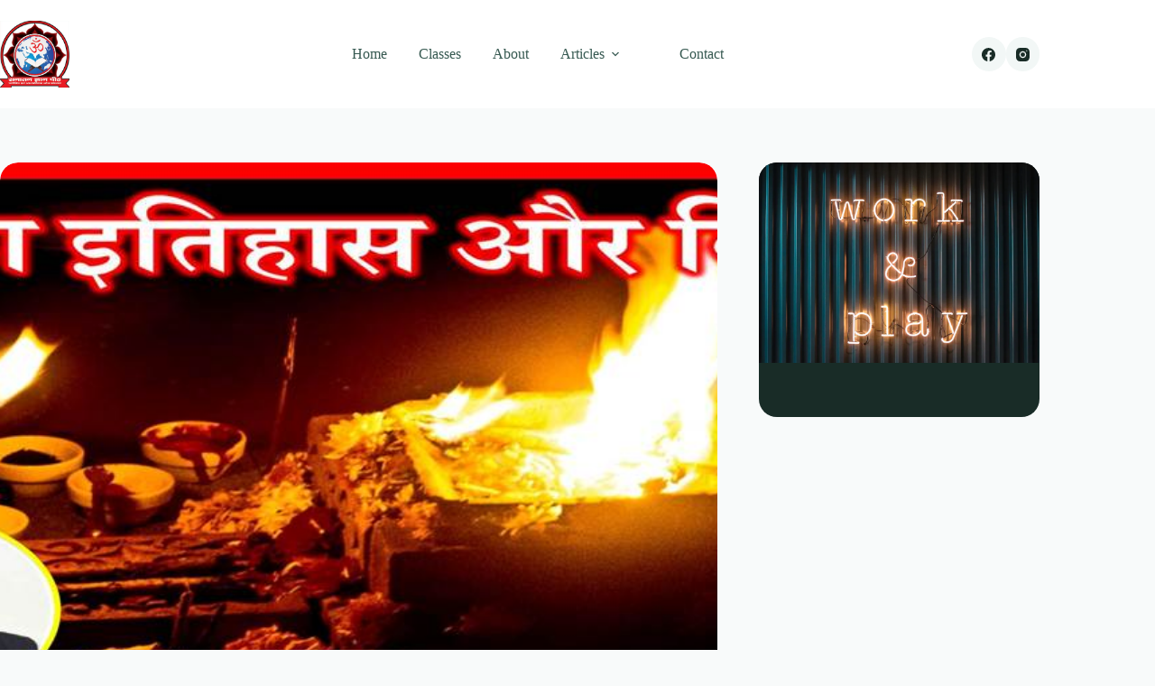

--- FILE ---
content_type: text/html; charset=UTF-8
request_url: https://sanatangyanpeeth.in/history-of-tantra/
body_size: 26736
content:
<!doctype html>
<html lang="en-US">
<head>
	
	<meta charset="UTF-8">
	<meta name="viewport" content="width=device-width, initial-scale=1, maximum-scale=5, viewport-fit=cover">
	<link rel="profile" href="https://gmpg.org/xfn/11">

	<title>जानिए तंत्र का पूरा इतिहास और विस्तार : Yogesh Mishra &#8211; Sanatan Gyan Peeth</title>
<meta name='robots' content='max-image-preview:large' />
	<style>img:is([sizes="auto" i], [sizes^="auto," i]) { contain-intrinsic-size: 3000px 1500px }</style>
	<link rel="alternate" type="application/rss+xml" title="Sanatan Gyan Peeth &raquo; Feed" href="https://sanatangyanpeeth.in/feed/" />
<link rel="alternate" type="application/rss+xml" title="Sanatan Gyan Peeth &raquo; Comments Feed" href="https://sanatangyanpeeth.in/comments/feed/" />
<link rel="alternate" type="application/rss+xml" title="Sanatan Gyan Peeth &raquo; जानिए तंत्र का पूरा इतिहास और विस्तार : Yogesh Mishra Comments Feed" href="https://sanatangyanpeeth.in/history-of-tantra/feed/" />

<link rel='stylesheet' id='wp-block-library-css' href='https://sanatangyanpeeth.in/wp-includes/css/dist/block-library/style.min.css?ver=6.8.3' media='all' />
<style id='global-styles-inline-css'>
:root{--wp--preset--aspect-ratio--square: 1;--wp--preset--aspect-ratio--4-3: 4/3;--wp--preset--aspect-ratio--3-4: 3/4;--wp--preset--aspect-ratio--3-2: 3/2;--wp--preset--aspect-ratio--2-3: 2/3;--wp--preset--aspect-ratio--16-9: 16/9;--wp--preset--aspect-ratio--9-16: 9/16;--wp--preset--color--black: #000000;--wp--preset--color--cyan-bluish-gray: #abb8c3;--wp--preset--color--white: #ffffff;--wp--preset--color--pale-pink: #f78da7;--wp--preset--color--vivid-red: #cf2e2e;--wp--preset--color--luminous-vivid-orange: #ff6900;--wp--preset--color--luminous-vivid-amber: #fcb900;--wp--preset--color--light-green-cyan: #7bdcb5;--wp--preset--color--vivid-green-cyan: #00d084;--wp--preset--color--pale-cyan-blue: #8ed1fc;--wp--preset--color--vivid-cyan-blue: #0693e3;--wp--preset--color--vivid-purple: #9b51e0;--wp--preset--color--palette-color-1: var(--theme-palette-color-1, #076951);--wp--preset--color--palette-color-2: var(--theme-palette-color-2, #16876b);--wp--preset--color--palette-color-3: var(--theme-palette-color-3, #365951);--wp--preset--color--palette-color-4: var(--theme-palette-color-4, #192c27);--wp--preset--color--palette-color-5: var(--theme-palette-color-5, #E7F4F1);--wp--preset--color--palette-color-6: var(--theme-palette-color-6, #F2F7F6);--wp--preset--color--palette-color-7: var(--theme-palette-color-7, #f8fafa);--wp--preset--color--palette-color-8: var(--theme-palette-color-8, #ffffff);--wp--preset--gradient--vivid-cyan-blue-to-vivid-purple: linear-gradient(135deg,rgba(6,147,227,1) 0%,rgb(155,81,224) 100%);--wp--preset--gradient--light-green-cyan-to-vivid-green-cyan: linear-gradient(135deg,rgb(122,220,180) 0%,rgb(0,208,130) 100%);--wp--preset--gradient--luminous-vivid-amber-to-luminous-vivid-orange: linear-gradient(135deg,rgba(252,185,0,1) 0%,rgba(255,105,0,1) 100%);--wp--preset--gradient--luminous-vivid-orange-to-vivid-red: linear-gradient(135deg,rgba(255,105,0,1) 0%,rgb(207,46,46) 100%);--wp--preset--gradient--very-light-gray-to-cyan-bluish-gray: linear-gradient(135deg,rgb(238,238,238) 0%,rgb(169,184,195) 100%);--wp--preset--gradient--cool-to-warm-spectrum: linear-gradient(135deg,rgb(74,234,220) 0%,rgb(151,120,209) 20%,rgb(207,42,186) 40%,rgb(238,44,130) 60%,rgb(251,105,98) 80%,rgb(254,248,76) 100%);--wp--preset--gradient--blush-light-purple: linear-gradient(135deg,rgb(255,206,236) 0%,rgb(152,150,240) 100%);--wp--preset--gradient--blush-bordeaux: linear-gradient(135deg,rgb(254,205,165) 0%,rgb(254,45,45) 50%,rgb(107,0,62) 100%);--wp--preset--gradient--luminous-dusk: linear-gradient(135deg,rgb(255,203,112) 0%,rgb(199,81,192) 50%,rgb(65,88,208) 100%);--wp--preset--gradient--pale-ocean: linear-gradient(135deg,rgb(255,245,203) 0%,rgb(182,227,212) 50%,rgb(51,167,181) 100%);--wp--preset--gradient--electric-grass: linear-gradient(135deg,rgb(202,248,128) 0%,rgb(113,206,126) 100%);--wp--preset--gradient--midnight: linear-gradient(135deg,rgb(2,3,129) 0%,rgb(40,116,252) 100%);--wp--preset--gradient--juicy-peach: linear-gradient(to right, #ffecd2 0%, #fcb69f 100%);--wp--preset--gradient--young-passion: linear-gradient(to right, #ff8177 0%, #ff867a 0%, #ff8c7f 21%, #f99185 52%, #cf556c 78%, #b12a5b 100%);--wp--preset--gradient--true-sunset: linear-gradient(to right, #fa709a 0%, #fee140 100%);--wp--preset--gradient--morpheus-den: linear-gradient(to top, #30cfd0 0%, #330867 100%);--wp--preset--gradient--plum-plate: linear-gradient(135deg, #667eea 0%, #764ba2 100%);--wp--preset--gradient--aqua-splash: linear-gradient(15deg, #13547a 0%, #80d0c7 100%);--wp--preset--gradient--love-kiss: linear-gradient(to top, #ff0844 0%, #ffb199 100%);--wp--preset--gradient--new-retrowave: linear-gradient(to top, #3b41c5 0%, #a981bb 49%, #ffc8a9 100%);--wp--preset--gradient--plum-bath: linear-gradient(to top, #cc208e 0%, #6713d2 100%);--wp--preset--gradient--high-flight: linear-gradient(to right, #0acffe 0%, #495aff 100%);--wp--preset--gradient--teen-party: linear-gradient(-225deg, #FF057C 0%, #8D0B93 50%, #321575 100%);--wp--preset--gradient--fabled-sunset: linear-gradient(-225deg, #231557 0%, #44107A 29%, #FF1361 67%, #FFF800 100%);--wp--preset--gradient--arielle-smile: radial-gradient(circle 248px at center, #16d9e3 0%, #30c7ec 47%, #46aef7 100%);--wp--preset--gradient--itmeo-branding: linear-gradient(180deg, #2af598 0%, #009efd 100%);--wp--preset--gradient--deep-blue: linear-gradient(to right, #6a11cb 0%, #2575fc 100%);--wp--preset--gradient--strong-bliss: linear-gradient(to right, #f78ca0 0%, #f9748f 19%, #fd868c 60%, #fe9a8b 100%);--wp--preset--gradient--sweet-period: linear-gradient(to top, #3f51b1 0%, #5a55ae 13%, #7b5fac 25%, #8f6aae 38%, #a86aa4 50%, #cc6b8e 62%, #f18271 75%, #f3a469 87%, #f7c978 100%);--wp--preset--gradient--purple-division: linear-gradient(to top, #7028e4 0%, #e5b2ca 100%);--wp--preset--gradient--cold-evening: linear-gradient(to top, #0c3483 0%, #a2b6df 100%, #6b8cce 100%, #a2b6df 100%);--wp--preset--gradient--mountain-rock: linear-gradient(to right, #868f96 0%, #596164 100%);--wp--preset--gradient--desert-hump: linear-gradient(to top, #c79081 0%, #dfa579 100%);--wp--preset--gradient--ethernal-constance: linear-gradient(to top, #09203f 0%, #537895 100%);--wp--preset--gradient--happy-memories: linear-gradient(-60deg, #ff5858 0%, #f09819 100%);--wp--preset--gradient--grown-early: linear-gradient(to top, #0ba360 0%, #3cba92 100%);--wp--preset--gradient--morning-salad: linear-gradient(-225deg, #B7F8DB 0%, #50A7C2 100%);--wp--preset--gradient--night-call: linear-gradient(-225deg, #AC32E4 0%, #7918F2 48%, #4801FF 100%);--wp--preset--gradient--mind-crawl: linear-gradient(-225deg, #473B7B 0%, #3584A7 51%, #30D2BE 100%);--wp--preset--gradient--angel-care: linear-gradient(-225deg, #FFE29F 0%, #FFA99F 48%, #FF719A 100%);--wp--preset--gradient--juicy-cake: linear-gradient(to top, #e14fad 0%, #f9d423 100%);--wp--preset--gradient--rich-metal: linear-gradient(to right, #d7d2cc 0%, #304352 100%);--wp--preset--gradient--mole-hall: linear-gradient(-20deg, #616161 0%, #9bc5c3 100%);--wp--preset--gradient--cloudy-knoxville: linear-gradient(120deg, #fdfbfb 0%, #ebedee 100%);--wp--preset--gradient--soft-grass: linear-gradient(to top, #c1dfc4 0%, #deecdd 100%);--wp--preset--gradient--saint-petersburg: linear-gradient(135deg, #f5f7fa 0%, #c3cfe2 100%);--wp--preset--gradient--everlasting-sky: linear-gradient(135deg, #fdfcfb 0%, #e2d1c3 100%);--wp--preset--gradient--kind-steel: linear-gradient(-20deg, #e9defa 0%, #fbfcdb 100%);--wp--preset--gradient--over-sun: linear-gradient(60deg, #abecd6 0%, #fbed96 100%);--wp--preset--gradient--premium-white: linear-gradient(to top, #d5d4d0 0%, #d5d4d0 1%, #eeeeec 31%, #efeeec 75%, #e9e9e7 100%);--wp--preset--gradient--clean-mirror: linear-gradient(45deg, #93a5cf 0%, #e4efe9 100%);--wp--preset--gradient--wild-apple: linear-gradient(to top, #d299c2 0%, #fef9d7 100%);--wp--preset--gradient--snow-again: linear-gradient(to top, #e6e9f0 0%, #eef1f5 100%);--wp--preset--gradient--confident-cloud: linear-gradient(to top, #dad4ec 0%, #dad4ec 1%, #f3e7e9 100%);--wp--preset--gradient--glass-water: linear-gradient(to top, #dfe9f3 0%, white 100%);--wp--preset--gradient--perfect-white: linear-gradient(-225deg, #E3FDF5 0%, #FFE6FA 100%);--wp--preset--font-size--small: 13px;--wp--preset--font-size--medium: 20px;--wp--preset--font-size--large: clamp(22px, 1.375rem + ((1vw - 3.2px) * 0.625), 30px);--wp--preset--font-size--x-large: clamp(30px, 1.875rem + ((1vw - 3.2px) * 1.563), 50px);--wp--preset--font-size--xx-large: clamp(45px, 2.813rem + ((1vw - 3.2px) * 2.734), 80px);--wp--preset--spacing--20: 0.44rem;--wp--preset--spacing--30: 0.67rem;--wp--preset--spacing--40: 1rem;--wp--preset--spacing--50: 1.5rem;--wp--preset--spacing--60: 2.25rem;--wp--preset--spacing--70: 3.38rem;--wp--preset--spacing--80: 5.06rem;--wp--preset--shadow--natural: 6px 6px 9px rgba(0, 0, 0, 0.2);--wp--preset--shadow--deep: 12px 12px 50px rgba(0, 0, 0, 0.4);--wp--preset--shadow--sharp: 6px 6px 0px rgba(0, 0, 0, 0.2);--wp--preset--shadow--outlined: 6px 6px 0px -3px rgba(255, 255, 255, 1), 6px 6px rgba(0, 0, 0, 1);--wp--preset--shadow--crisp: 6px 6px 0px rgba(0, 0, 0, 1);}:root { --wp--style--global--content-size: var(--theme-block-max-width);--wp--style--global--wide-size: var(--theme-block-wide-max-width); }:where(body) { margin: 0; }.wp-site-blocks > .alignleft { float: left; margin-right: 2em; }.wp-site-blocks > .alignright { float: right; margin-left: 2em; }.wp-site-blocks > .aligncenter { justify-content: center; margin-left: auto; margin-right: auto; }:where(.wp-site-blocks) > * { margin-block-start: var(--theme-content-spacing); margin-block-end: 0; }:where(.wp-site-blocks) > :first-child { margin-block-start: 0; }:where(.wp-site-blocks) > :last-child { margin-block-end: 0; }:root { --wp--style--block-gap: var(--theme-content-spacing); }:root :where(.is-layout-flow) > :first-child{margin-block-start: 0;}:root :where(.is-layout-flow) > :last-child{margin-block-end: 0;}:root :where(.is-layout-flow) > *{margin-block-start: var(--theme-content-spacing);margin-block-end: 0;}:root :where(.is-layout-constrained) > :first-child{margin-block-start: 0;}:root :where(.is-layout-constrained) > :last-child{margin-block-end: 0;}:root :where(.is-layout-constrained) > *{margin-block-start: var(--theme-content-spacing);margin-block-end: 0;}:root :where(.is-layout-flex){gap: var(--theme-content-spacing);}:root :where(.is-layout-grid){gap: var(--theme-content-spacing);}.is-layout-flow > .alignleft{float: left;margin-inline-start: 0;margin-inline-end: 2em;}.is-layout-flow > .alignright{float: right;margin-inline-start: 2em;margin-inline-end: 0;}.is-layout-flow > .aligncenter{margin-left: auto !important;margin-right: auto !important;}.is-layout-constrained > .alignleft{float: left;margin-inline-start: 0;margin-inline-end: 2em;}.is-layout-constrained > .alignright{float: right;margin-inline-start: 2em;margin-inline-end: 0;}.is-layout-constrained > .aligncenter{margin-left: auto !important;margin-right: auto !important;}.is-layout-constrained > :where(:not(.alignleft):not(.alignright):not(.alignfull)){max-width: var(--wp--style--global--content-size);margin-left: auto !important;margin-right: auto !important;}.is-layout-constrained > .alignwide{max-width: var(--wp--style--global--wide-size);}body .is-layout-flex{display: flex;}.is-layout-flex{flex-wrap: wrap;align-items: center;}.is-layout-flex > :is(*, div){margin: 0;}body .is-layout-grid{display: grid;}.is-layout-grid > :is(*, div){margin: 0;}body{padding-top: 0px;padding-right: 0px;padding-bottom: 0px;padding-left: 0px;}.has-black-color{color: var(--wp--preset--color--black) !important;}.has-cyan-bluish-gray-color{color: var(--wp--preset--color--cyan-bluish-gray) !important;}.has-white-color{color: var(--wp--preset--color--white) !important;}.has-pale-pink-color{color: var(--wp--preset--color--pale-pink) !important;}.has-vivid-red-color{color: var(--wp--preset--color--vivid-red) !important;}.has-luminous-vivid-orange-color{color: var(--wp--preset--color--luminous-vivid-orange) !important;}.has-luminous-vivid-amber-color{color: var(--wp--preset--color--luminous-vivid-amber) !important;}.has-light-green-cyan-color{color: var(--wp--preset--color--light-green-cyan) !important;}.has-vivid-green-cyan-color{color: var(--wp--preset--color--vivid-green-cyan) !important;}.has-pale-cyan-blue-color{color: var(--wp--preset--color--pale-cyan-blue) !important;}.has-vivid-cyan-blue-color{color: var(--wp--preset--color--vivid-cyan-blue) !important;}.has-vivid-purple-color{color: var(--wp--preset--color--vivid-purple) !important;}.has-palette-color-1-color{color: var(--wp--preset--color--palette-color-1) !important;}.has-palette-color-2-color{color: var(--wp--preset--color--palette-color-2) !important;}.has-palette-color-3-color{color: var(--wp--preset--color--palette-color-3) !important;}.has-palette-color-4-color{color: var(--wp--preset--color--palette-color-4) !important;}.has-palette-color-5-color{color: var(--wp--preset--color--palette-color-5) !important;}.has-palette-color-6-color{color: var(--wp--preset--color--palette-color-6) !important;}.has-palette-color-7-color{color: var(--wp--preset--color--palette-color-7) !important;}.has-palette-color-8-color{color: var(--wp--preset--color--palette-color-8) !important;}.has-black-background-color{background-color: var(--wp--preset--color--black) !important;}.has-cyan-bluish-gray-background-color{background-color: var(--wp--preset--color--cyan-bluish-gray) !important;}.has-white-background-color{background-color: var(--wp--preset--color--white) !important;}.has-pale-pink-background-color{background-color: var(--wp--preset--color--pale-pink) !important;}.has-vivid-red-background-color{background-color: var(--wp--preset--color--vivid-red) !important;}.has-luminous-vivid-orange-background-color{background-color: var(--wp--preset--color--luminous-vivid-orange) !important;}.has-luminous-vivid-amber-background-color{background-color: var(--wp--preset--color--luminous-vivid-amber) !important;}.has-light-green-cyan-background-color{background-color: var(--wp--preset--color--light-green-cyan) !important;}.has-vivid-green-cyan-background-color{background-color: var(--wp--preset--color--vivid-green-cyan) !important;}.has-pale-cyan-blue-background-color{background-color: var(--wp--preset--color--pale-cyan-blue) !important;}.has-vivid-cyan-blue-background-color{background-color: var(--wp--preset--color--vivid-cyan-blue) !important;}.has-vivid-purple-background-color{background-color: var(--wp--preset--color--vivid-purple) !important;}.has-palette-color-1-background-color{background-color: var(--wp--preset--color--palette-color-1) !important;}.has-palette-color-2-background-color{background-color: var(--wp--preset--color--palette-color-2) !important;}.has-palette-color-3-background-color{background-color: var(--wp--preset--color--palette-color-3) !important;}.has-palette-color-4-background-color{background-color: var(--wp--preset--color--palette-color-4) !important;}.has-palette-color-5-background-color{background-color: var(--wp--preset--color--palette-color-5) !important;}.has-palette-color-6-background-color{background-color: var(--wp--preset--color--palette-color-6) !important;}.has-palette-color-7-background-color{background-color: var(--wp--preset--color--palette-color-7) !important;}.has-palette-color-8-background-color{background-color: var(--wp--preset--color--palette-color-8) !important;}.has-black-border-color{border-color: var(--wp--preset--color--black) !important;}.has-cyan-bluish-gray-border-color{border-color: var(--wp--preset--color--cyan-bluish-gray) !important;}.has-white-border-color{border-color: var(--wp--preset--color--white) !important;}.has-pale-pink-border-color{border-color: var(--wp--preset--color--pale-pink) !important;}.has-vivid-red-border-color{border-color: var(--wp--preset--color--vivid-red) !important;}.has-luminous-vivid-orange-border-color{border-color: var(--wp--preset--color--luminous-vivid-orange) !important;}.has-luminous-vivid-amber-border-color{border-color: var(--wp--preset--color--luminous-vivid-amber) !important;}.has-light-green-cyan-border-color{border-color: var(--wp--preset--color--light-green-cyan) !important;}.has-vivid-green-cyan-border-color{border-color: var(--wp--preset--color--vivid-green-cyan) !important;}.has-pale-cyan-blue-border-color{border-color: var(--wp--preset--color--pale-cyan-blue) !important;}.has-vivid-cyan-blue-border-color{border-color: var(--wp--preset--color--vivid-cyan-blue) !important;}.has-vivid-purple-border-color{border-color: var(--wp--preset--color--vivid-purple) !important;}.has-palette-color-1-border-color{border-color: var(--wp--preset--color--palette-color-1) !important;}.has-palette-color-2-border-color{border-color: var(--wp--preset--color--palette-color-2) !important;}.has-palette-color-3-border-color{border-color: var(--wp--preset--color--palette-color-3) !important;}.has-palette-color-4-border-color{border-color: var(--wp--preset--color--palette-color-4) !important;}.has-palette-color-5-border-color{border-color: var(--wp--preset--color--palette-color-5) !important;}.has-palette-color-6-border-color{border-color: var(--wp--preset--color--palette-color-6) !important;}.has-palette-color-7-border-color{border-color: var(--wp--preset--color--palette-color-7) !important;}.has-palette-color-8-border-color{border-color: var(--wp--preset--color--palette-color-8) !important;}.has-vivid-cyan-blue-to-vivid-purple-gradient-background{background: var(--wp--preset--gradient--vivid-cyan-blue-to-vivid-purple) !important;}.has-light-green-cyan-to-vivid-green-cyan-gradient-background{background: var(--wp--preset--gradient--light-green-cyan-to-vivid-green-cyan) !important;}.has-luminous-vivid-amber-to-luminous-vivid-orange-gradient-background{background: var(--wp--preset--gradient--luminous-vivid-amber-to-luminous-vivid-orange) !important;}.has-luminous-vivid-orange-to-vivid-red-gradient-background{background: var(--wp--preset--gradient--luminous-vivid-orange-to-vivid-red) !important;}.has-very-light-gray-to-cyan-bluish-gray-gradient-background{background: var(--wp--preset--gradient--very-light-gray-to-cyan-bluish-gray) !important;}.has-cool-to-warm-spectrum-gradient-background{background: var(--wp--preset--gradient--cool-to-warm-spectrum) !important;}.has-blush-light-purple-gradient-background{background: var(--wp--preset--gradient--blush-light-purple) !important;}.has-blush-bordeaux-gradient-background{background: var(--wp--preset--gradient--blush-bordeaux) !important;}.has-luminous-dusk-gradient-background{background: var(--wp--preset--gradient--luminous-dusk) !important;}.has-pale-ocean-gradient-background{background: var(--wp--preset--gradient--pale-ocean) !important;}.has-electric-grass-gradient-background{background: var(--wp--preset--gradient--electric-grass) !important;}.has-midnight-gradient-background{background: var(--wp--preset--gradient--midnight) !important;}.has-juicy-peach-gradient-background{background: var(--wp--preset--gradient--juicy-peach) !important;}.has-young-passion-gradient-background{background: var(--wp--preset--gradient--young-passion) !important;}.has-true-sunset-gradient-background{background: var(--wp--preset--gradient--true-sunset) !important;}.has-morpheus-den-gradient-background{background: var(--wp--preset--gradient--morpheus-den) !important;}.has-plum-plate-gradient-background{background: var(--wp--preset--gradient--plum-plate) !important;}.has-aqua-splash-gradient-background{background: var(--wp--preset--gradient--aqua-splash) !important;}.has-love-kiss-gradient-background{background: var(--wp--preset--gradient--love-kiss) !important;}.has-new-retrowave-gradient-background{background: var(--wp--preset--gradient--new-retrowave) !important;}.has-plum-bath-gradient-background{background: var(--wp--preset--gradient--plum-bath) !important;}.has-high-flight-gradient-background{background: var(--wp--preset--gradient--high-flight) !important;}.has-teen-party-gradient-background{background: var(--wp--preset--gradient--teen-party) !important;}.has-fabled-sunset-gradient-background{background: var(--wp--preset--gradient--fabled-sunset) !important;}.has-arielle-smile-gradient-background{background: var(--wp--preset--gradient--arielle-smile) !important;}.has-itmeo-branding-gradient-background{background: var(--wp--preset--gradient--itmeo-branding) !important;}.has-deep-blue-gradient-background{background: var(--wp--preset--gradient--deep-blue) !important;}.has-strong-bliss-gradient-background{background: var(--wp--preset--gradient--strong-bliss) !important;}.has-sweet-period-gradient-background{background: var(--wp--preset--gradient--sweet-period) !important;}.has-purple-division-gradient-background{background: var(--wp--preset--gradient--purple-division) !important;}.has-cold-evening-gradient-background{background: var(--wp--preset--gradient--cold-evening) !important;}.has-mountain-rock-gradient-background{background: var(--wp--preset--gradient--mountain-rock) !important;}.has-desert-hump-gradient-background{background: var(--wp--preset--gradient--desert-hump) !important;}.has-ethernal-constance-gradient-background{background: var(--wp--preset--gradient--ethernal-constance) !important;}.has-happy-memories-gradient-background{background: var(--wp--preset--gradient--happy-memories) !important;}.has-grown-early-gradient-background{background: var(--wp--preset--gradient--grown-early) !important;}.has-morning-salad-gradient-background{background: var(--wp--preset--gradient--morning-salad) !important;}.has-night-call-gradient-background{background: var(--wp--preset--gradient--night-call) !important;}.has-mind-crawl-gradient-background{background: var(--wp--preset--gradient--mind-crawl) !important;}.has-angel-care-gradient-background{background: var(--wp--preset--gradient--angel-care) !important;}.has-juicy-cake-gradient-background{background: var(--wp--preset--gradient--juicy-cake) !important;}.has-rich-metal-gradient-background{background: var(--wp--preset--gradient--rich-metal) !important;}.has-mole-hall-gradient-background{background: var(--wp--preset--gradient--mole-hall) !important;}.has-cloudy-knoxville-gradient-background{background: var(--wp--preset--gradient--cloudy-knoxville) !important;}.has-soft-grass-gradient-background{background: var(--wp--preset--gradient--soft-grass) !important;}.has-saint-petersburg-gradient-background{background: var(--wp--preset--gradient--saint-petersburg) !important;}.has-everlasting-sky-gradient-background{background: var(--wp--preset--gradient--everlasting-sky) !important;}.has-kind-steel-gradient-background{background: var(--wp--preset--gradient--kind-steel) !important;}.has-over-sun-gradient-background{background: var(--wp--preset--gradient--over-sun) !important;}.has-premium-white-gradient-background{background: var(--wp--preset--gradient--premium-white) !important;}.has-clean-mirror-gradient-background{background: var(--wp--preset--gradient--clean-mirror) !important;}.has-wild-apple-gradient-background{background: var(--wp--preset--gradient--wild-apple) !important;}.has-snow-again-gradient-background{background: var(--wp--preset--gradient--snow-again) !important;}.has-confident-cloud-gradient-background{background: var(--wp--preset--gradient--confident-cloud) !important;}.has-glass-water-gradient-background{background: var(--wp--preset--gradient--glass-water) !important;}.has-perfect-white-gradient-background{background: var(--wp--preset--gradient--perfect-white) !important;}.has-small-font-size{font-size: var(--wp--preset--font-size--small) !important;}.has-medium-font-size{font-size: var(--wp--preset--font-size--medium) !important;}.has-large-font-size{font-size: var(--wp--preset--font-size--large) !important;}.has-x-large-font-size{font-size: var(--wp--preset--font-size--x-large) !important;}.has-xx-large-font-size{font-size: var(--wp--preset--font-size--xx-large) !important;}
:root :where(.wp-block-pullquote){font-size: clamp(0.984em, 0.984rem + ((1vw - 0.2em) * 0.645), 1.5em);line-height: 1.6;}
</style>
<link rel='stylesheet' id='parent-style-css' href='https://sanatangyanpeeth.in/wp-content/themes/blocksy/style.css?ver=6.8.3' media='all' />
<link rel='stylesheet' id='ct-main-styles-css' href='https://sanatangyanpeeth.in/wp-content/themes/blocksy/static/bundle/main.min.css?ver=2.1.8' media='all' />
<link rel='stylesheet' id='ct-page-title-styles-css' href='https://sanatangyanpeeth.in/wp-content/themes/blocksy/static/bundle/page-title.min.css?ver=2.1.8' media='all' />
<link rel='stylesheet' id='ct-elementor-styles-css' href='https://sanatangyanpeeth.in/wp-content/themes/blocksy/static/bundle/elementor-frontend.min.css?ver=2.1.8' media='all' />
<link rel='stylesheet' id='ct-sidebar-styles-css' href='https://sanatangyanpeeth.in/wp-content/themes/blocksy/static/bundle/sidebar.min.css?ver=2.1.8' media='all' />
<link rel='stylesheet' id='ct-share-box-styles-css' href='https://sanatangyanpeeth.in/wp-content/themes/blocksy/static/bundle/share-box.min.css?ver=2.1.8' media='all' />
<link rel='stylesheet' id='ct-author-box-styles-css' href='https://sanatangyanpeeth.in/wp-content/themes/blocksy/static/bundle/author-box.min.css?ver=2.1.8' media='all' />
<link rel='stylesheet' id='ct-posts-nav-styles-css' href='https://sanatangyanpeeth.in/wp-content/themes/blocksy/static/bundle/posts-nav.min.css?ver=2.1.8' media='all' />
<link rel='stylesheet' id='ct-wpforms-styles-css' href='https://sanatangyanpeeth.in/wp-content/themes/blocksy/static/bundle/wpforms.min.css?ver=2.1.8' media='all' />
<link rel="https://api.w.org/" href="https://sanatangyanpeeth.in/wp-json/" /><link rel="alternate" title="JSON" type="application/json" href="https://sanatangyanpeeth.in/wp-json/wp/v2/posts/9745" /><link rel="EditURI" type="application/rsd+xml" title="RSD" href="https://sanatangyanpeeth.in/xmlrpc.php?rsd" />
<meta name="generator" content="WordPress 6.8.3" />
<link rel="canonical" href="https://sanatangyanpeeth.in/history-of-tantra/" />
<link rel='shortlink' href='https://sanatangyanpeeth.in/?p=9745' />
<link rel="alternate" title="oEmbed (JSON)" type="application/json+oembed" href="https://sanatangyanpeeth.in/wp-json/oembed/1.0/embed?url=https%3A%2F%2Fsanatangyanpeeth.in%2Fhistory-of-tantra%2F" />
<link rel="alternate" title="oEmbed (XML)" type="text/xml+oembed" href="https://sanatangyanpeeth.in/wp-json/oembed/1.0/embed?url=https%3A%2F%2Fsanatangyanpeeth.in%2Fhistory-of-tantra%2F&#038;format=xml" />
<noscript><link rel='stylesheet' href='https://sanatangyanpeeth.in/wp-content/themes/blocksy/static/bundle/no-scripts.min.css' type='text/css'></noscript>
<style id="ct-main-styles-inline-css">[data-header*="type-1"] .ct-header [data-id="logo"] .site-logo-container {--logo-max-height:74px;} [data-header*="type-1"] .ct-header [data-id="logo"] .site-title {--theme-font-weight:700;--theme-font-style:normal;--theme-font-size:25px;--theme-line-height:1.5;--theme-link-initial-color:var(--theme-palette-color-4);} [data-header*="type-1"] .ct-header [data-id="menu"] {--menu-items-spacing:35px;--menu-items-gap:15px;--menu-indicator-hover-color:var(--theme-palette-color-7);--menu-indicator-active-color:var(--theme-palette-color-6);} [data-header*="type-1"] .ct-header [data-id="menu"] > ul > li > a {--menu-item-height:33%;--theme-font-weight:600;--theme-font-style:normal;--theme-text-transform:none;--theme-font-size:16px;--theme-line-height:1.3;--theme-link-initial-color:var(--theme-text-color);--theme-link-hover-color:var(--theme-palette-color-4);--theme-link-active-color:var(--theme-palette-color-4);--menu-item-radius:8px;} [data-header*="type-1"] .ct-header [data-id="menu"] .sub-menu .ct-menu-link {--theme-link-initial-color:var(--theme-palette-color-8);--theme-font-weight:500;--theme-font-style:normal;--theme-font-size:12px;} [data-header*="type-1"] .ct-header [data-id="menu"] .sub-menu {--dropdown-divider:1px dashed rgba(255, 255, 255, 0.1);--theme-box-shadow:0px 10px 20px rgba(41, 51, 61, 0.1);--theme-border-radius:0px 0px 2px 2px;} [data-header*="type-1"] .ct-header [data-row*="middle"] {--height:120px;background-color:var(--theme-palette-color-8);background-image:none;--theme-border-top:none;--theme-border-bottom:none;--theme-box-shadow:none;} [data-header*="type-1"] .ct-header [data-row*="middle"] > div {--theme-border-top:none;--theme-border-bottom:none;} [data-header*="type-1"] [data-id="mobile-menu"] {--theme-font-weight:700;--theme-font-style:normal;--theme-font-size:20px;--theme-link-initial-color:var(--theme-palette-color-6);--mobile-menu-divider:none;} [data-header*="type-1"] #offcanvas {background-color:rgba(18, 21, 25, 0.98);--vertical-alignment:flex-start;--panel-content-height:100%;--has-indentation:1;} [data-header*="type-1"] [data-id="offcanvas-logo"] {--logo-max-height:50px;} [data-header*="type-1"] [data-id="socials"].ct-header-socials {--theme-icon-size:15px;--items-spacing:20px;} [data-header*="type-1"] [data-id="socials"].ct-header-socials .ct-label {--theme-font-weight:600;--theme-font-style:normal;--theme-text-transform:uppercase;--theme-font-size:12px;} [data-header*="type-1"] [data-id="socials"].ct-header-socials [data-color="custom"] {--theme-icon-color:var(--theme-palette-color-4);--theme-icon-hover-color:var(--theme-palette-color-4);--background-color:var(--theme-palette-color-6);--background-hover-color:var(--theme-palette-color-5);} [data-header*="type-1"] [data-id="trigger"] {--theme-icon-size:18px;--toggle-button-radius:3px;} [data-header*="type-1"] [data-id="trigger"]:not([data-design="simple"]) {--toggle-button-padding:10px;} [data-header*="type-1"] [data-id="trigger"] .ct-label {--theme-font-weight:600;--theme-font-style:normal;--theme-text-transform:uppercase;--theme-font-size:12px;} [data-header*="type-1"] {--header-height:120px;} [data-header*="type-1"] .ct-header {background-image:none;} [data-footer*="type-1"] .ct-footer [data-row*="bottom"] > div {--container-spacing:25px;--theme-border:none;--theme-border-top:none;--theme-border-bottom:none;--grid-template-columns:initial;} [data-footer*="type-1"] .ct-footer [data-row*="bottom"] .widget-title {--theme-font-size:16px;} [data-footer*="type-1"] .ct-footer [data-row*="bottom"] {--theme-border-top:none;--theme-border-bottom:none;background-color:transparent;} [data-footer*="type-1"] [data-id="copyright"] {--theme-font-weight:400;--theme-font-style:normal;--theme-font-size:15px;--theme-line-height:1.3;} [data-footer*="type-1"] [data-column="copyright"] {--horizontal-alignment:center;} [data-footer*="type-1"] .ct-footer [data-row*="middle"] > div {--container-spacing:70px;--theme-border:none;--theme-border-top:none;--theme-border-bottom:none;--grid-template-columns:1fr 2fr 1fr;} [data-footer*="type-1"] .ct-footer [data-row*="middle"] .widget-title {--theme-font-size:16px;} [data-footer*="type-1"] .ct-footer [data-row*="middle"] {--theme-border-top:none;--theme-border-bottom:none;background-color:transparent;} [data-footer*="type-1"] .ct-footer [data-row*="top"] > div {--container-spacing:60px;--theme-border:none;--theme-border-top:none;--theme-border-bottom:1px solid #deebe8;--grid-template-columns:repeat(2, 1fr);} [data-footer*="type-1"] .ct-footer [data-row*="top"] .widget-title {--theme-font-size:16px;} [data-footer*="type-1"] .ct-footer [data-row*="top"] {--theme-border-top:none;--theme-border-bottom:none;background-color:transparent;} [data-footer*="type-1"] .ct-footer [data-column="widget-area-2"] {--vertical-alignment:center;} [data-footer*="type-1"][data-footer*="reveal"] .site-main {--footer-box-shadow:0px 30px 50px rgba(0, 0, 0, 0.1);} [data-footer*="type-1"] .ct-footer {background-color:var(--theme-palette-color-6);} [data-footer*="type-1"] footer.ct-container {--footer-container-bottom-offset:50px;--footer-container-padding:0px 35px;}:root {--theme-font-family:var(--theme-font-stack-default);--theme-font-weight:400;--theme-font-style:normal;--theme-text-transform:none;--theme-text-decoration:none;--theme-font-size:16px;--theme-line-height:1.65;--theme-letter-spacing:0em;--theme-button-font-weight:500;--theme-button-font-style:normal;--theme-button-font-size:15px;--has-classic-forms:var(--true);--has-modern-forms:var(--false);--theme-form-field-height:45px;--theme-form-field-border-radius:10px;--theme-form-field-border-initial-color:var(--theme-border-color);--theme-form-field-border-focus-color:var(--theme-palette-color-1);--theme-form-field-border-width:2px;--theme-form-selection-field-initial-color:var(--theme-border-color);--theme-form-selection-field-active-color:var(--theme-palette-color-1);--e-global-color-blocksy_palette_1:var(--theme-palette-color-1);--e-global-color-blocksy_palette_2:var(--theme-palette-color-2);--e-global-color-blocksy_palette_3:var(--theme-palette-color-3);--e-global-color-blocksy_palette_4:var(--theme-palette-color-4);--e-global-color-blocksy_palette_5:var(--theme-palette-color-5);--e-global-color-blocksy_palette_6:var(--theme-palette-color-6);--e-global-color-blocksy_palette_7:var(--theme-palette-color-7);--e-global-color-blocksy_palette_8:var(--theme-palette-color-8);--theme-palette-color-1:#076951;--theme-palette-color-2:#16876b;--theme-palette-color-3:#365951;--theme-palette-color-4:#192c27;--theme-palette-color-5:#E7F4F1;--theme-palette-color-6:#F2F7F6;--theme-palette-color-7:#f8fafa;--theme-palette-color-8:#ffffff;--theme-text-color:var(--theme-palette-color-3);--theme-link-initial-color:var(--theme-palette-color-1);--theme-link-hover-color:var(--theme-palette-color-2);--theme-selection-text-color:#ffffff;--theme-selection-background-color:var(--theme-palette-color-1);--theme-border-color:var(--theme-palette-color-5);--theme-headings-color:var(--theme-palette-color-4);--theme-content-spacing:1.5em;--theme-button-min-height:40px;--theme-button-shadow:none;--theme-button-transform:none;--theme-button-text-initial-color:#ffffff;--theme-button-text-hover-color:#ffffff;--theme-button-background-initial-color:var(--theme-palette-color-1);--theme-button-background-hover-color:var(--theme-palette-color-2);--theme-button-border:none;--theme-button-border-radius:8px;--theme-button-padding:5px 20px;--theme-normal-container-max-width:1290px;--theme-content-vertical-spacing:60px;--theme-container-edge-spacing:90vw;--theme-narrow-container-max-width:750px;--theme-wide-offset:130px;}h1 {--theme-font-weight:700;--theme-font-style:normal;--theme-font-size:40px;--theme-line-height:1.5;}h2 {--theme-font-weight:700;--theme-font-style:normal;--theme-font-size:35px;--theme-line-height:1.5;}h3 {--theme-font-weight:700;--theme-font-style:normal;--theme-font-size:30px;--theme-line-height:1.5;}h4 {--theme-font-weight:700;--theme-font-style:normal;--theme-font-size:25px;--theme-line-height:1.5;}h5 {--theme-font-weight:700;--theme-font-style:normal;--theme-font-size:20px;--theme-line-height:1.5;}h6 {--theme-font-weight:700;--theme-font-style:normal;--theme-font-size:16px;--theme-line-height:1.5;}.wp-block-pullquote {--theme-font-family:Georgia;--theme-font-weight:600;--theme-font-style:normal;--theme-font-size:25px;}pre, code, samp, kbd {--theme-font-family:monospace;--theme-font-weight:400;--theme-font-style:normal;--theme-font-size:16px;}figcaption {--theme-font-size:14px;}.ct-sidebar .widget-title {--theme-font-size:20px;}.ct-breadcrumbs {--theme-font-weight:700;--theme-font-style:normal;--theme-text-transform:uppercase;--theme-font-size:14px;}body {background-color:var(--theme-palette-color-7);background-image:none;} [data-prefix="single_blog_post"] .entry-header .page-title {--theme-font-size:30px;} [data-prefix="single_blog_post"] .entry-header .entry-meta {--theme-font-weight:600;--theme-font-style:normal;--theme-text-transform:uppercase;--theme-font-size:12px;--theme-line-height:1.3;} [data-prefix="categories"] .entry-header .page-title {--theme-font-size:30px;} [data-prefix="categories"] .entry-header .entry-meta {--theme-font-weight:600;--theme-font-style:normal;--theme-text-transform:uppercase;--theme-font-size:12px;--theme-line-height:1.3;} [data-prefix="search"] .entry-header .page-title {--theme-font-size:30px;} [data-prefix="search"] .entry-header .entry-meta {--theme-font-weight:600;--theme-font-style:normal;--theme-text-transform:uppercase;--theme-font-size:12px;--theme-line-height:1.3;} [data-prefix="author"] .entry-header .page-title {--theme-font-size:30px;} [data-prefix="author"] .entry-header .entry-meta {--theme-font-weight:600;--theme-font-style:normal;--theme-text-transform:uppercase;--theme-font-size:12px;--theme-line-height:1.3;} [data-prefix="author"] .hero-section[data-type="type-2"] {background-color:var(--theme-palette-color-6);background-image:none;--container-padding:50px 0px;} [data-prefix="single_page"] .entry-header .page-title {--theme-font-size:30px;} [data-prefix="single_page"] .entry-header .entry-meta {--theme-font-weight:600;--theme-font-style:normal;--theme-text-transform:uppercase;--theme-font-size:12px;--theme-line-height:1.3;} [data-prefix="blog"] .entries {--grid-template-columns:repeat(3, minmax(0, 1fr));} [data-prefix="blog"] .entry-card .entry-title {--theme-font-size:20px;--theme-line-height:1.3;} [data-prefix="blog"] .entry-card .entry-meta {--theme-font-weight:600;--theme-font-style:normal;--theme-text-transform:uppercase;--theme-font-size:12px;} [data-prefix="blog"] .entry-card {background-color:var(--theme-palette-color-8);--theme-border-radius:20px;--theme-box-shadow:0px 12px 18px -6px rgba(34, 56, 101, 0.04);} [data-prefix="blog"] [data-archive="default"] .card-content .ct-media-container {--card-element-spacing:30px;} [data-prefix="blog"] [data-archive="default"] .card-content .entry-meta[data-id="VHmbDq"] {--card-element-spacing:15px;} [data-prefix="categories"] .entries {--grid-template-columns:repeat(3, minmax(0, 1fr));} [data-prefix="categories"] .entry-card .entry-title {--theme-font-size:20px;--theme-line-height:1.3;} [data-prefix="categories"] .entry-card .entry-meta {--theme-font-weight:600;--theme-font-style:normal;--theme-text-transform:uppercase;--theme-font-size:12px;} [data-prefix="categories"] .entry-card {background-color:var(--theme-palette-color-8);--theme-box-shadow:0px 12px 18px -6px rgba(34, 56, 101, 0.04);} [data-prefix="categories"] [data-archive="default"] .card-content .entry-meta[data-id="meta_1"] {--card-element-spacing:15px;} [data-prefix="categories"] [data-archive="default"] .card-content .ct-media-container {--card-element-spacing:30px;} [data-prefix="categories"] [data-archive="default"] .card-content .entry-meta[data-id="meta_2"] {--card-element-spacing:15px;} [data-prefix="author"] .entries {--grid-template-columns:repeat(3, minmax(0, 1fr));} [data-prefix="author"] .entry-card .entry-title {--theme-font-size:20px;--theme-line-height:1.3;} [data-prefix="author"] .entry-card .entry-meta {--theme-font-weight:600;--theme-font-style:normal;--theme-text-transform:uppercase;--theme-font-size:12px;} [data-prefix="author"] .entry-card {background-color:var(--theme-palette-color-8);--theme-box-shadow:0px 12px 18px -6px rgba(34, 56, 101, 0.04);} [data-prefix="author"] [data-archive="default"] .card-content .entry-meta[data-id="meta_1"] {--card-element-spacing:15px;} [data-prefix="author"] [data-archive="default"] .card-content .ct-media-container {--card-element-spacing:30px;} [data-prefix="author"] [data-archive="default"] .card-content .entry-meta[data-id="meta_2"] {--card-element-spacing:15px;} [data-prefix="search"] .entries {--grid-template-columns:repeat(3, minmax(0, 1fr));} [data-prefix="search"] .entry-card .entry-title {--theme-font-size:20px;--theme-line-height:1.3;} [data-prefix="search"] .entry-card .entry-meta {--theme-font-weight:600;--theme-font-style:normal;--theme-text-transform:uppercase;--theme-font-size:12px;} [data-prefix="search"] .entry-card {background-color:var(--theme-palette-color-8);--theme-box-shadow:0px 12px 18px -6px rgba(34, 56, 101, 0.04);} [data-prefix="search"] [data-archive="default"] .card-content .entry-meta[data-id="meta_1"] {--card-element-spacing:15px;} [data-prefix="search"] [data-archive="default"] .card-content .ct-media-container {--card-element-spacing:30px;} [data-prefix="search"] [data-archive="default"] .card-content .entry-meta[data-id="meta_2"] {--card-element-spacing:15px;}form textarea {--theme-form-field-height:170px;}.ct-sidebar {--theme-link-initial-color:var(--theme-text-color);}aside[data-type="type-3"] {--theme-border:1px solid rgba(224, 229, 235, 0.8);} [data-prefix="single_blog_post"] .ct-share-box .ct-module-title {--theme-font-weight:600;--theme-font-style:normal;--theme-font-size:14px;} [data-prefix="single_blog_post"] .ct-share-box[data-type="type-1"] {--theme-border:1px solid var(--theme-border-color);} [data-prefix="single_blog_post"] .ct-featured-image {--theme-border-radius:20px;} [data-prefix="single_blog_post"] .post-navigation {--theme-link-initial-color:var(--theme-text-color);} [data-prefix="single_blog_post"] .post-navigation figure {--theme-border-radius:20px;} [data-prefix="single_blog_post"] [class*="ct-container"] > article[class*="post"] {--has-boxed:var(--false);--has-wide:var(--true);} [data-prefix="single_page"] [class*="ct-container"] > article[class*="post"] {--has-boxed:var(--false);--has-wide:var(--true);}.ct-newsletter-subscribe-container {--theme-button-background-initial-color:var(--theme-palette-color-1);--theme-button-background-hover-color:var(--theme-palette-color-2);background-color:var(--theme-palette-color-8);--theme-box-shadow:0px 50px 90px rgba(210, 213, 218, 0.4);--theme-border-radius:20px;}@media (max-width: 999.98px) {[data-header*="type-1"] .ct-header [data-id="logo"] .site-logo-container {--logo-max-height:56px;} [data-header*="type-1"] .ct-header [data-row*="middle"] {--height:70px;} [data-header*="type-1"] [data-id="mobile-menu"] {--margin:0px 0px 30px 0px;} [data-header*="type-1"] #offcanvas {--vertical-alignment:center;--panel-content-height:auto;--horizontal-alignment:center;--text-horizontal-alignment:center;--has-indentation:0;} [data-header*="type-1"] [data-id="offcanvas-logo"] {--logo-max-height:28px;--margin:0px 0px 30px 0px !important;} [data-header*="type-1"] [data-id="socials"].ct-header-socials {--theme-icon-size:12px;} [data-header*="type-1"] {--header-height:70px;} [data-footer*="type-1"] .ct-footer [data-row*="bottom"] > div {--grid-template-columns:initial;} [data-footer*="type-1"] .ct-footer [data-row*="middle"] > div {--container-spacing:50px;--grid-template-columns:initial;} [data-footer*="type-1"] .ct-footer [data-row*="top"] > div {--grid-template-columns:initial;} [data-footer*="type-1"] .ct-footer [data-column="widget-area-1"] {--text-horizontal-alignment:center;--horizontal-alignment:center;} [data-footer*="type-1"] .ct-footer [data-column="widget-area-3"] {--text-horizontal-alignment:center;--horizontal-alignment:center;} [data-footer*="type-1"] .ct-footer [data-column="widget-area-4"] {--text-horizontal-alignment:center;--horizontal-alignment:center;} [data-footer*="type-1"] footer.ct-container {--footer-container-padding:0vw 4vw;} [data-prefix="categories"] .entries {--grid-template-columns:repeat(2, minmax(0, 1fr));} [data-prefix="author"] .entries {--grid-template-columns:repeat(2, minmax(0, 1fr));} [data-prefix="search"] .entries {--grid-template-columns:repeat(2, minmax(0, 1fr));}}@media (max-width: 689.98px) {[data-footer*="type-1"] .ct-footer [data-row*="bottom"] > div {--container-spacing:15px;--grid-template-columns:initial;} [data-footer*="type-1"] .ct-footer [data-row*="middle"] > div {--container-spacing:40px;--grid-template-columns:initial;} [data-footer*="type-1"] .ct-footer [data-row*="top"] > div {--grid-template-columns:initial;} [data-footer*="type-1"] footer.ct-container {--footer-container-padding:0vw 5vw;} [data-prefix="blog"] .entries {--grid-template-columns:repeat(1, minmax(0, 1fr));} [data-prefix="blog"] .entry-card .entry-title {--theme-font-size:18px;} [data-prefix="categories"] .entries {--grid-template-columns:repeat(1, minmax(0, 1fr));} [data-prefix="categories"] .entry-card .entry-title {--theme-font-size:18px;} [data-prefix="author"] .entries {--grid-template-columns:repeat(1, minmax(0, 1fr));} [data-prefix="author"] .entry-card .entry-title {--theme-font-size:18px;} [data-prefix="search"] .entries {--grid-template-columns:repeat(1, minmax(0, 1fr));} [data-prefix="search"] .entry-card .entry-title {--theme-font-size:18px;}:root {--theme-content-vertical-spacing:50px;--theme-container-edge-spacing:88vw;}}</style>
<meta name="generator" content="Elementor 3.33.4; features: e_font_icon_svg, additional_custom_breakpoints; settings: css_print_method-external, google_font-enabled, font_display-auto">
			<style>
				.e-con.e-parent:nth-of-type(n+4):not(.e-lazyloaded):not(.e-no-lazyload),
				.e-con.e-parent:nth-of-type(n+4):not(.e-lazyloaded):not(.e-no-lazyload) * {
					background-image: none !important;
				}
				@media screen and (max-height: 1024px) {
					.e-con.e-parent:nth-of-type(n+3):not(.e-lazyloaded):not(.e-no-lazyload),
					.e-con.e-parent:nth-of-type(n+3):not(.e-lazyloaded):not(.e-no-lazyload) * {
						background-image: none !important;
					}
				}
				@media screen and (max-height: 640px) {
					.e-con.e-parent:nth-of-type(n+2):not(.e-lazyloaded):not(.e-no-lazyload),
					.e-con.e-parent:nth-of-type(n+2):not(.e-lazyloaded):not(.e-no-lazyload) * {
						background-image: none !important;
					}
				}
			</style>
			<link rel="icon" href="https://sanatangyanpeeth.in/wp-content/uploads/2025/05/cropped-logo-1-Copy-32x32.png" sizes="32x32" />
<link rel="icon" href="https://sanatangyanpeeth.in/wp-content/uploads/2025/05/cropped-logo-1-Copy-192x192.png" sizes="192x192" />
<link rel="apple-touch-icon" href="https://sanatangyanpeeth.in/wp-content/uploads/2025/05/cropped-logo-1-Copy-180x180.png" />
<meta name="msapplication-TileImage" content="https://sanatangyanpeeth.in/wp-content/uploads/2025/05/cropped-logo-1-Copy-270x270.png" />
		<style id="wp-custom-css">
			.elementor-widget-container .fcal_wrap .fcal_calendar_inner {
	border-radius: 15px;
	
	--fcal_slot_border: var(--theme-border-color);
}

.fcal_wrap .fcal_calendar_inner .fcal_side {
	padding: 50px;
}

.ct-hover-box:hover,
.ct-hover-box:hover h2,
.ct-hover-box:hover h3 { 
	color: var(--theme-palette-color-8) !important;
}

.ct-hover-box:hover svg { 
	fill: var(--theme-palette-color-8) !important;
}

.ct-hover-box:hover a[class*="button"] { 
	background: var(--theme-palette-color-4) !important;
}		</style>
			</head>


<body class="wp-singular post-template-default single single-post postid-9745 single-format-standard wp-custom-logo wp-embed-responsive wp-theme-blocksy wp-child-theme-blocksy-child elementor-default elementor-kit-1007 ct-elementor-default-template" data-link="type-2" data-prefix="single_blog_post" data-header="type-1" data-footer="type-1" itemscope="itemscope" itemtype="https://schema.org/Blog">

<a class="skip-link screen-reader-text" href="#main">Skip to content</a><div class="ct-drawer-canvas" data-location="start"><div id="offcanvas" class="ct-panel ct-header" data-behaviour="modal" role="dialog" aria-label="Offcanvas modal" inert="">
		<div class="ct-panel-actions">
			
			<button class="ct-toggle-close" data-type="type-1" aria-label="Close drawer">
				<svg class="ct-icon" width="12" height="12" viewBox="0 0 15 15"><path d="M1 15a1 1 0 01-.71-.29 1 1 0 010-1.41l5.8-5.8-5.8-5.8A1 1 0 011.7.29l5.8 5.8 5.8-5.8a1 1 0 011.41 1.41l-5.8 5.8 5.8 5.8a1 1 0 01-1.41 1.41l-5.8-5.8-5.8 5.8A1 1 0 011 15z"/></svg>
			</button>
		</div>
		<div class="ct-panel-content" data-device="desktop"><div class="ct-panel-content-inner"></div></div><div class="ct-panel-content" data-device="mobile"><div class="ct-panel-content-inner">
<a href="https://sanatangyanpeeth.in/" class="site-logo-container" data-id="offcanvas-logo" rel="home" itemprop="url">
			<img width="512" height="512" src="https://sanatangyanpeeth.in/wp-content/uploads/2025/05/cropped-logo-1-Copy.png" class="default-logo" alt="Sanatan Gyan Peeth" decoding="async" srcset="https://sanatangyanpeeth.in/wp-content/uploads/2025/05/cropped-logo-1-Copy.png 512w, https://sanatangyanpeeth.in/wp-content/uploads/2025/05/cropped-logo-1-Copy-300x300.png 300w, https://sanatangyanpeeth.in/wp-content/uploads/2025/05/cropped-logo-1-Copy-150x150.png 150w, https://sanatangyanpeeth.in/wp-content/uploads/2025/05/cropped-logo-1-Copy-270x270.png 270w, https://sanatangyanpeeth.in/wp-content/uploads/2025/05/cropped-logo-1-Copy-192x192.png 192w, https://sanatangyanpeeth.in/wp-content/uploads/2025/05/cropped-logo-1-Copy-180x180.png 180w, https://sanatangyanpeeth.in/wp-content/uploads/2025/05/cropped-logo-1-Copy-32x32.png 32w" sizes="(max-width: 512px) 100vw, 512px" />	</a>


<nav
	class="mobile-menu menu-container has-submenu"
	data-id="mobile-menu" data-interaction="click" data-toggle-type="type-1" data-submenu-dots="yes"	aria-label="Main Menu">

	<ul id="menu-main-menu-1" class=""><li class="menu-item menu-item-type-post_type menu-item-object-page menu-item-home menu-item-20923"><a href="https://sanatangyanpeeth.in/" class="ct-menu-link">Home</a></li>
<li class="menu-item menu-item-type-post_type menu-item-object-page menu-item-20921"><a href="https://sanatangyanpeeth.in/classes/" class="ct-menu-link">Classes</a></li>
<li class="menu-item menu-item-type-post_type menu-item-object-page menu-item-20922"><a href="https://sanatangyanpeeth.in/about/" class="ct-menu-link">About</a></li>
<li class="menu-item menu-item-type-post_type menu-item-object-page current_page_parent menu-item-has-children menu-item-20919"><span class="ct-sub-menu-parent"><a href="https://sanatangyanpeeth.in/articles/" class="ct-menu-link">Articles</a><button class="ct-toggle-dropdown-mobile" aria-label="Expand dropdown menu" aria-haspopup="true" aria-expanded="false"><svg class="ct-icon toggle-icon-1" width="15" height="15" viewBox="0 0 15 15" aria-hidden="true"><path d="M3.9,5.1l3.6,3.6l3.6-3.6l1.4,0.7l-5,5l-5-5L3.9,5.1z"/></svg></button></span>
<ul class="sub-menu">
	<li class="menu-item menu-item-type-taxonomy menu-item-object-category menu-item-21069"><a href="https://sanatangyanpeeth.in/category/brahmasmi-kriya-yoga/" class="ct-menu-link">Brahmasmi Kriya Yoga</a></li>
	<li class="menu-item menu-item-type-taxonomy menu-item-object-category menu-item-21167"><a href="https://sanatangyanpeeth.in/category/astrology/" class="ct-menu-link">Astrology</a></li>
	<li class="menu-item menu-item-type-taxonomy menu-item-object-category current-post-ancestor current-menu-parent current-post-parent menu-item-21070"><a href="https://sanatangyanpeeth.in/category/untold-facts/" class="ct-menu-link">Untold Facts</a></li>
	<li class="menu-item menu-item-type-taxonomy menu-item-object-category current-post-ancestor current-menu-parent current-post-parent menu-item-21076"><a href="https://sanatangyanpeeth.in/category/tantra/" class="ct-menu-link">Tantra</a></li>
	<li class="menu-item menu-item-type-taxonomy menu-item-object-category menu-item-21075"><a href="https://sanatangyanpeeth.in/category/shaivism-vaishnavism/" class="ct-menu-link">Shaivism &amp; Vaishnavism</a></li>
	<li class="menu-item menu-item-type-taxonomy menu-item-object-category menu-item-21071"><a href="https://sanatangyanpeeth.in/category/news-articles/" class="ct-menu-link">News</a></li>
	<li class="menu-item menu-item-type-taxonomy menu-item-object-category menu-item-21072"><a href="https://sanatangyanpeeth.in/category/predictions/" class="ct-menu-link">Predictions</a></li>
	<li class="menu-item menu-item-type-taxonomy menu-item-object-category menu-item-21168"><a href="https://sanatangyanpeeth.in/category/dharmik-mahtav/" class="ct-menu-link">Dharmik Mahtav</a></li>
	<li class="menu-item menu-item-type-taxonomy menu-item-object-category menu-item-21073"><a href="https://sanatangyanpeeth.in/category/political-party/" class="ct-menu-link">Political Party</a></li>
	<li class="menu-item menu-item-type-taxonomy menu-item-object-category menu-item-21077"><a href="https://sanatangyanpeeth.in/category/health-tips/" class="ct-menu-link">Health Tips</a></li>
	<li class="menu-item menu-item-type-taxonomy menu-item-object-category menu-item-21074"><a href="https://sanatangyanpeeth.in/category/videos/" class="ct-menu-link">Videos</a></li>
</ul>
</li>
<li class="menu-item menu-item-type-post_type menu-item-object-page menu-item-20920"><a href="https://sanatangyanpeeth.in/contact/" class="ct-menu-link">Contact</a></li>
</ul></nav>


<div
	class="ct-header-socials "
	data-id="socials">

	
		<div class="ct-social-box" data-color="custom" data-icon-size="custom" data-icons-type="rounded:solid" >
			
			
							
				<a href="https://www.facebook.com/YogeshKumarMishra.Astro/" data-network="facebook" aria-label="Facebook" target="_blank" rel="noopener noreferrer">
					<span class="ct-icon-container">
					<svg
					width="20px"
					height="20px"
					viewBox="0 0 20 20"
					aria-hidden="true">
						<path d="M20,10.1c0-5.5-4.5-10-10-10S0,4.5,0,10.1c0,5,3.7,9.1,8.4,9.9v-7H5.9v-2.9h2.5V7.9C8.4,5.4,9.9,4,12.2,4c1.1,0,2.2,0.2,2.2,0.2v2.5h-1.3c-1.2,0-1.6,0.8-1.6,1.6v1.9h2.8L13.9,13h-2.3v7C16.3,19.2,20,15.1,20,10.1z"/>
					</svg>
				</span>				</a>
							
				<a href="https://www.instagram.com/astroyogeshmishra/" data-network="instagram" aria-label="Instagram" target="_blank" rel="noopener noreferrer">
					<span class="ct-icon-container">
					<svg
					width="20"
					height="20"
					viewBox="0 0 20 20"
					aria-hidden="true">
						<circle cx="10" cy="10" r="3.3"/>
						<path d="M14.2,0H5.8C2.6,0,0,2.6,0,5.8v8.3C0,17.4,2.6,20,5.8,20h8.3c3.2,0,5.8-2.6,5.8-5.8V5.8C20,2.6,17.4,0,14.2,0zM10,15c-2.8,0-5-2.2-5-5s2.2-5,5-5s5,2.2,5,5S12.8,15,10,15z M15.8,5C15.4,5,15,4.6,15,4.2s0.4-0.8,0.8-0.8s0.8,0.4,0.8,0.8S16.3,5,15.8,5z"/>
					</svg>
				</span>				</a>
			
			
					</div>

	
</div>
</div></div></div></div>
<div id="main-container">
	<header id="header" class="ct-header" data-id="type-1" itemscope="" itemtype="https://schema.org/WPHeader"><div data-device="desktop"><div data-row="middle" data-column-set="3"><div class="ct-container"><div data-column="start" data-placements="1"><div data-items="primary">
<div	class="site-branding"
	data-id="logo"		itemscope="itemscope" itemtype="https://schema.org/Organization">

			<a href="https://sanatangyanpeeth.in/" class="site-logo-container" rel="home" itemprop="url" ><img width="470" height="453" src="https://sanatangyanpeeth.in/wp-content/uploads/2025/05/logo-1-Copy.png" class="default-logo" alt="Sanatan Gyan Peeth" decoding="async" srcset="https://sanatangyanpeeth.in/wp-content/uploads/2025/05/logo-1-Copy.png 470w, https://sanatangyanpeeth.in/wp-content/uploads/2025/05/logo-1-Copy-300x289.png 300w" sizes="(max-width: 470px) 100vw, 470px" /></a>	
	</div>

</div></div><div data-column="middle"><div data-items="">
<nav
	id="header-menu-1"
	class="header-menu-1 menu-container"
	data-id="menu" data-interaction="hover"	data-menu="type-3"
	data-dropdown="type-1:simple"		data-responsive="no"	itemscope="" itemtype="https://schema.org/SiteNavigationElement"	aria-label="Main Menu">

	<ul id="menu-main-menu" class="menu"><li id="menu-item-20923" class="menu-item menu-item-type-post_type menu-item-object-page menu-item-home menu-item-20923"><a href="https://sanatangyanpeeth.in/" class="ct-menu-link">Home</a></li>
<li id="menu-item-20921" class="menu-item menu-item-type-post_type menu-item-object-page menu-item-20921"><a href="https://sanatangyanpeeth.in/classes/" class="ct-menu-link">Classes</a></li>
<li id="menu-item-20922" class="menu-item menu-item-type-post_type menu-item-object-page menu-item-20922"><a href="https://sanatangyanpeeth.in/about/" class="ct-menu-link">About</a></li>
<li id="menu-item-20919" class="menu-item menu-item-type-post_type menu-item-object-page current_page_parent menu-item-has-children menu-item-20919 animated-submenu-block"><a href="https://sanatangyanpeeth.in/articles/" class="ct-menu-link">Articles<span class="ct-toggle-dropdown-desktop"><svg class="ct-icon" width="8" height="8" viewBox="0 0 15 15" aria-hidden="true"><path d="M2.1,3.2l5.4,5.4l5.4-5.4L15,4.3l-7.5,7.5L0,4.3L2.1,3.2z"/></svg></span></a><button class="ct-toggle-dropdown-desktop-ghost" aria-label="Expand dropdown menu" aria-haspopup="true" aria-expanded="false"></button>
<ul class="sub-menu">
	<li id="menu-item-21069" class="menu-item menu-item-type-taxonomy menu-item-object-category menu-item-21069"><a href="https://sanatangyanpeeth.in/category/brahmasmi-kriya-yoga/" class="ct-menu-link">Brahmasmi Kriya Yoga</a></li>
	<li id="menu-item-21167" class="menu-item menu-item-type-taxonomy menu-item-object-category menu-item-21167"><a href="https://sanatangyanpeeth.in/category/astrology/" class="ct-menu-link">Astrology</a></li>
	<li id="menu-item-21070" class="menu-item menu-item-type-taxonomy menu-item-object-category current-post-ancestor current-menu-parent current-post-parent menu-item-21070"><a href="https://sanatangyanpeeth.in/category/untold-facts/" class="ct-menu-link">Untold Facts</a></li>
	<li id="menu-item-21076" class="menu-item menu-item-type-taxonomy menu-item-object-category current-post-ancestor current-menu-parent current-post-parent menu-item-21076"><a href="https://sanatangyanpeeth.in/category/tantra/" class="ct-menu-link">Tantra</a></li>
	<li id="menu-item-21075" class="menu-item menu-item-type-taxonomy menu-item-object-category menu-item-21075"><a href="https://sanatangyanpeeth.in/category/shaivism-vaishnavism/" class="ct-menu-link">Shaivism &amp; Vaishnavism</a></li>
	<li id="menu-item-21071" class="menu-item menu-item-type-taxonomy menu-item-object-category menu-item-21071"><a href="https://sanatangyanpeeth.in/category/news-articles/" class="ct-menu-link">News</a></li>
	<li id="menu-item-21072" class="menu-item menu-item-type-taxonomy menu-item-object-category menu-item-21072"><a href="https://sanatangyanpeeth.in/category/predictions/" class="ct-menu-link">Predictions</a></li>
	<li id="menu-item-21168" class="menu-item menu-item-type-taxonomy menu-item-object-category menu-item-21168"><a href="https://sanatangyanpeeth.in/category/dharmik-mahtav/" class="ct-menu-link">Dharmik Mahtav</a></li>
	<li id="menu-item-21073" class="menu-item menu-item-type-taxonomy menu-item-object-category menu-item-21073"><a href="https://sanatangyanpeeth.in/category/political-party/" class="ct-menu-link">Political Party</a></li>
	<li id="menu-item-21077" class="menu-item menu-item-type-taxonomy menu-item-object-category menu-item-21077"><a href="https://sanatangyanpeeth.in/category/health-tips/" class="ct-menu-link">Health Tips</a></li>
	<li id="menu-item-21074" class="menu-item menu-item-type-taxonomy menu-item-object-category menu-item-21074"><a href="https://sanatangyanpeeth.in/category/videos/" class="ct-menu-link">Videos</a></li>
</ul>
</li>
<li id="menu-item-20920" class="menu-item menu-item-type-post_type menu-item-object-page menu-item-20920"><a href="https://sanatangyanpeeth.in/contact/" class="ct-menu-link">Contact</a></li>
</ul></nav>

</div></div><div data-column="end" data-placements="1"><div data-items="primary">
<div
	class="ct-header-socials "
	data-id="socials">

	
		<div class="ct-social-box" data-color="custom" data-icon-size="custom" data-icons-type="rounded:solid" >
			
			
							
				<a href="https://www.facebook.com/YogeshKumarMishra.Astro/" data-network="facebook" aria-label="Facebook" target="_blank" rel="noopener noreferrer">
					<span class="ct-icon-container">
					<svg
					width="20px"
					height="20px"
					viewBox="0 0 20 20"
					aria-hidden="true">
						<path d="M20,10.1c0-5.5-4.5-10-10-10S0,4.5,0,10.1c0,5,3.7,9.1,8.4,9.9v-7H5.9v-2.9h2.5V7.9C8.4,5.4,9.9,4,12.2,4c1.1,0,2.2,0.2,2.2,0.2v2.5h-1.3c-1.2,0-1.6,0.8-1.6,1.6v1.9h2.8L13.9,13h-2.3v7C16.3,19.2,20,15.1,20,10.1z"/>
					</svg>
				</span>				</a>
							
				<a href="https://www.instagram.com/astroyogeshmishra/" data-network="instagram" aria-label="Instagram" target="_blank" rel="noopener noreferrer">
					<span class="ct-icon-container">
					<svg
					width="20"
					height="20"
					viewBox="0 0 20 20"
					aria-hidden="true">
						<circle cx="10" cy="10" r="3.3"/>
						<path d="M14.2,0H5.8C2.6,0,0,2.6,0,5.8v8.3C0,17.4,2.6,20,5.8,20h8.3c3.2,0,5.8-2.6,5.8-5.8V5.8C20,2.6,17.4,0,14.2,0zM10,15c-2.8,0-5-2.2-5-5s2.2-5,5-5s5,2.2,5,5S12.8,15,10,15z M15.8,5C15.4,5,15,4.6,15,4.2s0.4-0.8,0.8-0.8s0.8,0.4,0.8,0.8S16.3,5,15.8,5z"/>
					</svg>
				</span>				</a>
			
			
					</div>

	
</div>
</div></div></div></div></div><div data-device="mobile"><div data-row="middle" data-column-set="2"><div class="ct-container"><div data-column="start" data-placements="1"><div data-items="primary">
<div	class="site-branding"
	data-id="logo"		>

			<a href="https://sanatangyanpeeth.in/" class="site-logo-container" rel="home" itemprop="url" ><img width="470" height="453" src="https://sanatangyanpeeth.in/wp-content/uploads/2025/05/logo-1-Copy.png" class="default-logo" alt="Sanatan Gyan Peeth" decoding="async" srcset="https://sanatangyanpeeth.in/wp-content/uploads/2025/05/logo-1-Copy.png 470w, https://sanatangyanpeeth.in/wp-content/uploads/2025/05/logo-1-Copy-300x289.png 300w" sizes="(max-width: 470px) 100vw, 470px" /></a>	
	</div>

</div></div><div data-column="end" data-placements="1"><div data-items="primary">
<button
	class="ct-header-trigger ct-toggle "
	data-toggle-panel="#offcanvas"
	aria-controls="offcanvas"
	data-design="simple"
	data-label="right"
	aria-label="Menu"
	data-id="trigger">

	<span class="ct-label ct-hidden-sm ct-hidden-md ct-hidden-lg" aria-hidden="true">Menu</span>

	<svg
		class="ct-icon"
		width="18" height="14" viewBox="0 0 18 14"
		data-type="type-1"
		aria-hidden="true">

		<rect y="0.00" width="18" height="1.7" rx="1"/>
		<rect y="6.15" width="18" height="1.7" rx="1"/>
		<rect y="12.3" width="18" height="1.7" rx="1"/>
	</svg>
</button>
</div></div></div></div></div></header>
	<main id="main" class="site-main hfeed" itemscope="itemscope" itemtype="https://schema.org/CreativeWork">

		
	<div
		class="ct-container"
		data-sidebar="right"				data-vertical-spacing="top:bottom">

		
		
	<article
		id="post-9745"
		class="post-9745 post type-post status-publish format-standard has-post-thumbnail hentry category-tantra category-untold-facts tag-astrologer-yogesh-mishra tag-astrology tag-facts-of-ramayana tag-havan-and-yagya tag-hindu-mythology tag-hinduism tag-hindutva tag-history-of-tantra tag-how-ram-killed tag-indian-histroy tag-mantra-and-tantra tag-puja-anusthan tag-rajiv-dixit tag-ravan tag-shaivism-and-vaishnavism-conflict">

		<figure class="ct-featured-image "><div class="ct-media-container"><img loading="lazy" width="1020" height="534" src="https://sanatangyanpeeth.in/wp-content/uploads/2019/07/tantra-ka-itihas-aur-vistar.jpg" class="attachment-full size-full wp-post-image" alt="" loading="lazy" decoding="async" srcset="https://sanatangyanpeeth.in/wp-content/uploads/2019/07/tantra-ka-itihas-aur-vistar.jpg 1020w, https://sanatangyanpeeth.in/wp-content/uploads/2019/07/tantra-ka-itihas-aur-vistar-300x157.jpg 300w, https://sanatangyanpeeth.in/wp-content/uploads/2019/07/tantra-ka-itihas-aur-vistar-768x402.jpg 768w" sizes="auto, (max-width: 1020px) 100vw, 1020px" itemprop="image" style="aspect-ratio: 16/9;" /></div></figure>
<div class="hero-section is-width-constrained" data-type="type-1">
			<header class="entry-header">
			<h1 class="page-title" itemprop="headline">जानिए तंत्र का पूरा इतिहास और विस्तार : Yogesh Mishra</h1><ul class="entry-meta" data-type="simple:slash" ><li class="meta-author" itemprop="author" itemscope="" itemtype="https://schema.org/Person"><a href="https://sanatangyanpeeth.in/author/yogeshmishralaw/" tabindex="-1" class="ct-media-container-static"><img loading="lazy" src="https://secure.gravatar.com/avatar/567e59563342f0f56b7e414d816065854c8f3edebcb5f500e31638af9699668e?s=50&amp;d=mm&amp;r=g" width="25" height="25" style="height:25px" alt="yogeshmishralaw"></a><a class="ct-meta-element-author" href="https://sanatangyanpeeth.in/author/yogeshmishralaw/" title="Posts by yogeshmishralaw" rel="author" itemprop="url"><span itemprop="name">yogeshmishralaw</span></a></li><li class="meta-date" itemprop="datePublished"><time class="ct-meta-element-date" datetime="2019-07-12T16:57:00+00:00">July 12, 2019</time></li><li class="meta-categories" data-type="simple"><a href="https://sanatangyanpeeth.in/category/tantra/" rel="tag" class="ct-term-30">Tantra</a>, <a href="https://sanatangyanpeeth.in/category/untold-facts/" rel="tag" class="ct-term-31">Untold Facts</a></li></ul>		</header>
	</div>
		
		
		<div class="entry-content is-layout-flow">
			<p>तंत्र भारतीय उपमहाद्वीप की एक वैविधतापूर्ण एवं सम्पन्न आध्यात्मिक परिपाटी तक ही सीमित नहीं है ! तंत्र के अन्तर्गत सम्पूर्ण विश्व के विविध प्रकार के विचार एवं क्रियाकलाप आ जाते हैं ! “तन्यते विस्तारयते ज्ञानं अनेन् इति तन्त्रम्” अर्थात ईश्वरीय ज्ञान को जिसके द्वारा तानकर विस्तारित किया जाता है, वही तंत्र है !</p>
<p>इसका इतिहास बहुत पुराना है ! समय के साथ यह परिपाटी अनेक परिवर्तनों से होकर गुजरी है और इसमें सम्प्रति अत्यन्त दकियानूसी विचारों से लेकर बहुत ही प्रगत विचारों का सम्मिश्रण है ! तंत्र अपने विभिन्न रूपों में भारत, नेपाल, चीन, जापान, तिब्बत, कोरिया, कम्बोडिया, म्यांमार, इण्डोनेशिया और मंगोलिया में विद्यमान रहा है ! भारतीय तंत्र साहित्य विशाल और वैचित्र्यमय साहित्य है ! यह प्राचीन भी है तथा व्यापक भी है !</p>
<p>वैदिक वाङ्मय से भी किसी न किसी अंश में इसकी विशालता अधिक है ! चरणाव्यूह नामक ग्रंथ से वैदिक साहित्य का किंचित् परिचय मिलता है, परन्तु तन्त्र साहित्य की तुलना में उपलब्ध वैदिक साहित्य एक प्रकार से साधारण मालूम पड़ता है !</p>
<p>तांत्रिक साहित्य का अति प्राचीन स्वरूप वैष्णव जीवन शैली के प्रभाव में लुप्त हो गया है ! परन्तु उसके विस्तार का जो परिचय मिलता है उससे अनुमान लगाया जा सकता है कि प्राचीन काल में वैदिक साहित्य से भी इसकी विशालता अधिक थी और वैचित्र्य भी अधिक था !</p>
<p>संक्षेप में कहा जा सकता है कि परम अद्वैत विज्ञान का सूक्ष्मातिसूक्ष्म विश्लेषण और विवरण जैसा तंत्र ग्रंथों में है, वैसा किसी शास्त्र के ग्रंथों में नहीं है ! साथ ही साथ यह भी सच है कि उच्चाटन, वशीकरण, प्रभृति, जैसी क्षुद्र विद्याओं का प्रयोग विषयक विवरण भी तंत्र में मिलता है ! स्पष्टत: वर्तमान हिंदू समाज वैष्णव जीवन शैली के प्रभाव में वेद-आश्रित होने पर भी व्यवहार-भूमि में विशेष रूप से तंत्र द्वारा ही नियंत्रित हो रहा है ! .</p>
<p>हिन्दू तांत्रिक देवता, बौद्ध तान्त्रिक देवता, जैन तान्त्रिक चित्र, कुण्डलिनी चक्र, यंत्र एवं 11वीं शताब्दी का सैछो (तेन्दाई तंत्र परम्परा का संस्थापक तन्त्र आगम ग्रन्थ हैं ! तन्त्र शब्द के अर्थ बहुत विस्तृत है ! तन्त्र-परम्परा एक हिन्दू एवं बौद्ध परम्परा तो है ही, जैन, सिख, तिब्बत की बोन, दाओ-परम्परा तथा जापान की शिन्तो परम्परा में भी तंत्र ही पाया जाता है !</p>
<p>भारतीय परम्परा में किसी भी व्यवस्थित ग्रन्थ, सिद्धान्त, विधि, उपकरण, तकनीक या कार्यप्रणाली का सम्बन्ध कहीं न कहीं तन्त्र से ही है ! हिन्दू परम्परा में तन्त्र मुख्यतः शाक्त सम्प्रदाय से जुड़ा हुआ है, उसके बाद शैव सम्प्रदाय से फिर कुछ सीमा तक वैष्णव परम्परा से जुड़ा है ! शैव परम्परा में तन्त्र ग्रन्थों के वक्ता साधारणतयः शिवजी हैं ! बौद्ध धर्म का वज्रयान सम्प्रदाय अपने तन्त्र-सम्बन्धी विचारों, कर्मकाण्डों और साहित्य के लिये प्रसिद्ध है !</p>
<p>तन्त्र का शाब्दिक उद्भव इस प्रकार माना जाता है &#8211; “तनोति त्रायति तन्त्र” ! जिससे अभिप्राय है – तनना, विस्तार, फैलाव इस प्रकार इससे त्राण होना तन्त्र है ! हिन्दू, बौद्ध तथा जैन दर्शनों में तन्त्र परम्परायें मिलती हैं ! यहाँ पर तन्त्र साधना से अभिप्राय &#8220;गुह्य या गूढ़ साधनाओं&#8221; से किया जाता रहा है ! तन्त्रों को वेदों के काल के पूर्व की रचना माना जाता है जिसका विकास अनादि काल में हुआ था !</p>
<p>साहित्यक रूप में जिस प्रकार पुराण ग्रन्थ मध्ययुग की दार्शनिक-धार्मिक रचनायें माने जाते हैं उसी प्रकार तन्त्रों में प्राचीन-अख्यान, कथानक आदि का भी समावेश होता है ! यह विषयवस्तु की दृष्टि से धर्म, दर्शन, सृष्टिरचना शास्त्र, प्राचीन विज्ञान आदि के इनसाक्लोपीडिया भी कहे जा सकते हैं !</p>
<p>यूरोपीय विद्वानों ने अपने उपनिवेशवादी लक्ष्यों को ध्यान में रखते हुए तन्त्र को &#8216;गूढ़ साधना&#8217; या &#8216;साम्प्रदायिक कर्मकाण्ड&#8217; बताकर भटकाने की कोशिश की थी और इस पर विधि बना कर प्रतिबन्ध भी लगाया था ! वैसे तो तन्त्र ग्रन्थों की संख्या हजारों में है, किन्तु मुख्य-मुख्य तन्त्र 64 कहे गये हैं ! तन्त्र का प्रभाव विश्व स्तर पर है ! इसका प्रमाण हिन्दू, बौद्ध, जैन, तिब्बती आदि धर्मों की तन्त्र-साधना के ग्रन्थ व केन्द्र आज भी उपलब्ध हैं ! भारत में प्राचीन काल से ही बंगाल, बिहार, और राजस्थान तन्त्र के गढ़ रहे हैं ! .</p>
<div class="" data-block="true" data-editor="2l28n" data-offset-key="54gdm-0-0"></div>
<div data-block="true" data-editor="2l28n" data-offset-key="54gdm-0-0"></div>
<h3 style="text-align: center;"><span style="color: #ff0000;">अपने बारे में कुण्डली परामर्श हेतु संपर्क करें !</span></h3>
<h3 style="text-align: center;"><span style="color: #000080;">योगेश कुमार मिश्र </span></h3>
<h3 style="text-align: center;"><span style="color: #000080;"> ज्योतिषरत्न,इतिहासकार,संवैधानिक शोधकर्ता</span></h3>
<h3 style="text-align: center;"><span style="color: #000080;">एंव अधिवक्ता ( हाईकोर्ट)</span></h3>
<h3 style="text-align: center;"><span style="color: #ff0000;"> -: सम्पर्क :-<br />
-090 444 14408<br />
-094 530 92553</span></h3>
		</div>

		
		
					
		<div class="ct-share-box is-width-constrained ct-hidden-sm" data-location="bottom" data-type="type-1" >
			<span class="ct-module-title">Share your love</span>
			<div data-icons-type="simple">
							
				<a href="https://www.facebook.com/sharer/sharer.php?u=https%3A%2F%2Fsanatangyanpeeth.in%2Fhistory-of-tantra%2F" data-network="facebook" aria-label="Facebook" rel="noopener noreferrer nofollow">
					<span class="ct-icon-container">
					<svg
					width="20px"
					height="20px"
					viewBox="0 0 20 20"
					aria-hidden="true">
						<path d="M20,10.1c0-5.5-4.5-10-10-10S0,4.5,0,10.1c0,5,3.7,9.1,8.4,9.9v-7H5.9v-2.9h2.5V7.9C8.4,5.4,9.9,4,12.2,4c1.1,0,2.2,0.2,2.2,0.2v2.5h-1.3c-1.2,0-1.6,0.8-1.6,1.6v1.9h2.8L13.9,13h-2.3v7C16.3,19.2,20,15.1,20,10.1z"/>
					</svg>
				</span>				</a>
							
				<a href="https://twitter.com/intent/tweet?url=https%3A%2F%2Fsanatangyanpeeth.in%2Fhistory-of-tantra%2F&amp;text=%E0%A4%9C%E0%A4%BE%E0%A4%A8%E0%A4%BF%E0%A4%8F%20%E0%A4%A4%E0%A4%82%E0%A4%A4%E0%A5%8D%E0%A4%B0%20%E0%A4%95%E0%A4%BE%20%E0%A4%AA%E0%A5%82%E0%A4%B0%E0%A4%BE%20%E0%A4%87%E0%A4%A4%E0%A4%BF%E0%A4%B9%E0%A4%BE%E0%A4%B8%20%E0%A4%94%E0%A4%B0%20%E0%A4%B5%E0%A4%BF%E0%A4%B8%E0%A5%8D%E0%A4%A4%E0%A4%BE%E0%A4%B0%20%3A%20Yogesh%20Mishra" data-network="twitter" aria-label="X (Twitter)" rel="noopener noreferrer nofollow">
					<span class="ct-icon-container">
					<svg
					width="20px"
					height="20px"
					viewBox="0 0 20 20"
					aria-hidden="true">
						<path d="M2.9 0C1.3 0 0 1.3 0 2.9v14.3C0 18.7 1.3 20 2.9 20h14.3c1.6 0 2.9-1.3 2.9-2.9V2.9C20 1.3 18.7 0 17.1 0H2.9zm13.2 3.8L11.5 9l5.5 7.2h-4.3l-3.3-4.4-3.8 4.4H3.4l5-5.7-5.3-6.7h4.4l3 4 3.5-4h2.1zM14.4 15 6.8 5H5.6l7.7 10h1.1z"/>
					</svg>
				</span>				</a>
							
				<a href="#" data-network="pinterest" aria-label="Pinterest" rel="noopener noreferrer nofollow">
					<span class="ct-icon-container">
					<svg
					width="20px"
					height="20px"
					viewBox="0 0 20 20"
					aria-hidden="true">
						<path d="M10,0C4.5,0,0,4.5,0,10c0,4.1,2.5,7.6,6,9.2c0-0.7,0-1.5,0.2-2.3c0.2-0.8,1.3-5.4,1.3-5.4s-0.3-0.6-0.3-1.6c0-1.5,0.9-2.6,1.9-2.6c0.9,0,1.3,0.7,1.3,1.5c0,0.9-0.6,2.3-0.9,3.5c-0.3,1.1,0.5,1.9,1.6,1.9c1.9,0,3.2-2.4,3.2-5.3c0-2.2-1.5-3.8-4.2-3.8c-3,0-4.9,2.3-4.9,4.8c0,0.9,0.3,1.5,0.7,2C6,12,6.1,12.1,6,12.4c0,0.2-0.2,0.6-0.2,0.8c-0.1,0.3-0.3,0.3-0.5,0.3c-1.4-0.6-2-2.1-2-3.8c0-2.8,2.4-6.2,7.1-6.2c3.8,0,6.3,2.8,6.3,5.7c0,3.9-2.2,6.9-5.4,6.9c-1.1,0-2.1-0.6-2.4-1.2c0,0-0.6,2.3-0.7,2.7c-0.2,0.8-0.6,1.5-1,2.1C8.1,19.9,9,20,10,20c5.5,0,10-4.5,10-10C20,4.5,15.5,0,10,0z"/>
					</svg>
				</span>				</a>
							
				<a href="https://www.linkedin.com/shareArticle?url=https%3A%2F%2Fsanatangyanpeeth.in%2Fhistory-of-tantra%2F&amp;title=%E0%A4%9C%E0%A4%BE%E0%A4%A8%E0%A4%BF%E0%A4%8F%20%E0%A4%A4%E0%A4%82%E0%A4%A4%E0%A5%8D%E0%A4%B0%20%E0%A4%95%E0%A4%BE%20%E0%A4%AA%E0%A5%82%E0%A4%B0%E0%A4%BE%20%E0%A4%87%E0%A4%A4%E0%A4%BF%E0%A4%B9%E0%A4%BE%E0%A4%B8%20%E0%A4%94%E0%A4%B0%20%E0%A4%B5%E0%A4%BF%E0%A4%B8%E0%A5%8D%E0%A4%A4%E0%A4%BE%E0%A4%B0%20%3A%20Yogesh%20Mishra" data-network="linkedin" aria-label="LinkedIn" rel="noopener noreferrer nofollow">
					<span class="ct-icon-container">
					<svg
					width="20px"
					height="20px"
					viewBox="0 0 20 20"
					aria-hidden="true">
						<path d="M18.6,0H1.4C0.6,0,0,0.6,0,1.4v17.1C0,19.4,0.6,20,1.4,20h17.1c0.8,0,1.4-0.6,1.4-1.4V1.4C20,0.6,19.4,0,18.6,0z M6,17.1h-3V7.6h3L6,17.1L6,17.1zM4.6,6.3c-1,0-1.7-0.8-1.7-1.7s0.8-1.7,1.7-1.7c0.9,0,1.7,0.8,1.7,1.7C6.3,5.5,5.5,6.3,4.6,6.3z M17.2,17.1h-3v-4.6c0-1.1,0-2.5-1.5-2.5c-1.5,0-1.8,1.2-1.8,2.5v4.7h-3V7.6h2.8v1.3h0c0.4-0.8,1.4-1.5,2.8-1.5c3,0,3.6,2,3.6,4.5V17.1z"/>
					</svg>
				</span>				</a>
							
				<a href="whatsapp://send?text=https%3A%2F%2Fsanatangyanpeeth.in%2Fhistory-of-tantra%2F" data-network="whatsapp" aria-label="WhatsApp" rel="noopener noreferrer nofollow">
					<span class="ct-icon-container">
					<svg
					width="20px"
					height="20px"
					viewBox="0 0 20 20"
					aria-hidden="true">
						<path d="M10,0C4.5,0,0,4.5,0,10c0,1.9,0.5,3.6,1.4,5.1L0.1,20l5-1.3C6.5,19.5,8.2,20,10,20c5.5,0,10-4.5,10-10S15.5,0,10,0zM6.6,5.3c0.2,0,0.3,0,0.5,0c0.2,0,0.4,0,0.6,0.4c0.2,0.5,0.7,1.7,0.8,1.8c0.1,0.1,0.1,0.3,0,0.4C8.3,8.2,8.3,8.3,8.1,8.5C8,8.6,7.9,8.8,7.8,8.9C7.7,9,7.5,9.1,7.7,9.4c0.1,0.2,0.6,1.1,1.4,1.7c0.9,0.8,1.7,1.1,2,1.2c0.2,0.1,0.4,0.1,0.5-0.1c0.1-0.2,0.6-0.7,0.8-1c0.2-0.2,0.3-0.2,0.6-0.1c0.2,0.1,1.4,0.7,1.7,0.8s0.4,0.2,0.5,0.3c0.1,0.1,0.1,0.6-0.1,1.2c-0.2,0.6-1.2,1.1-1.7,1.2c-0.5,0-0.9,0.2-3-0.6c-2.5-1-4.1-3.6-4.2-3.7c-0.1-0.2-1-1.3-1-2.6c0-1.2,0.6-1.8,0.9-2.1C6.1,5.4,6.4,5.3,6.6,5.3z"/>
					</svg>
				</span>				</a>
							
				<a href="mailto:?subject=%E0%A4%9C%E0%A4%BE%E0%A4%A8%E0%A4%BF%E0%A4%8F%20%E0%A4%A4%E0%A4%82%E0%A4%A4%E0%A5%8D%E0%A4%B0%20%E0%A4%95%E0%A4%BE%20%E0%A4%AA%E0%A5%82%E0%A4%B0%E0%A4%BE%20%E0%A4%87%E0%A4%A4%E0%A4%BF%E0%A4%B9%E0%A4%BE%E0%A4%B8%20%E0%A4%94%E0%A4%B0%20%E0%A4%B5%E0%A4%BF%E0%A4%B8%E0%A5%8D%E0%A4%A4%E0%A4%BE%E0%A4%B0%20%3A%20Yogesh%20Mishra&amp;body=https%3A%2F%2Fsanatangyanpeeth.in%2Fhistory-of-tantra%2F" data-network="email" aria-label="Email" rel="noopener noreferrer nofollow">
					<span class="ct-icon-container">
					<svg
					width="20"
					height="20"
					viewBox="0 0 20 20"
					aria-hidden="true">
						<path d="M10,10.1L0,4.7C0.1,3.2,1.4,2,3,2h14c1.6,0,2.9,1.2,3,2.8L10,10.1z M10,11.8c-0.1,0-0.2,0-0.4-0.1L0,6.4V15c0,1.7,1.3,3,3,3h4.9h4.3H17c1.7,0,3-1.3,3-3V6.4l-9.6,5.2C10.2,11.7,10.1,11.7,10,11.8z"/>
					</svg>
				</span>				</a>
			
			</div>
					</div>

			
		
	<div class="author-box is-width-constrained ct-hidden-sm" data-type="type-2" >
		<a href="https://sanatangyanpeeth.in/author/yogeshmishralaw/" class="ct-media-container"><img loading="lazy" src="https://secure.gravatar.com/avatar/567e59563342f0f56b7e414d816065854c8f3edebcb5f500e31638af9699668e?s=120&amp;d=mm&amp;r=g" width="60" height="60" alt="yogeshmishralaw" style="aspect-ratio: 1/1;">
						<svg width="18px" height="13px" viewBox="0 0 20 15">
							<polygon points="14.5,2 13.6,2.9 17.6,6.9 0,6.9 0,8.1 17.6,8.1 13.6,12.1 14.5,13 20,7.5 "/>
						</svg>
					</a>
		<section>
			<h5 class="author-box-name">
				yogeshmishralaw			</h5>

			<div class="author-box-bio">
				
							</div>

			<div class="author-box-socials"><span><a href="https://sanatangyanpeeth.in" aria-label="Website icon"><svg class="ct-icon" width="12" height="12" viewBox="0 0 20 20"><path d="M10 0C4.5 0 0 4.5 0 10s4.5 10 10 10 10-4.5 10-10S15.5 0 10 0zm6.9 6H14c-.4-1.8-1.4-3.6-1.4-3.6s2.8.8 4.3 3.6zM10 2s1.2 1.7 1.9 4H8.1C8.8 3.6 10 2 10 2zM2.2 12s-.6-1.8 0-4h3.4c-.3 1.8 0 4 0 4H2.2zm.9 2H6c.6 2.3 1.4 3.6 1.4 3.6C4.3 16.5 3.1 14 3.1 14zM6 6H3.1c1.6-2.8 4.3-3.6 4.3-3.6S6.4 4.2 6 6zm4 12s-1.3-1.9-1.9-4h3.8c-.6 2.1-1.9 4-1.9 4zm2.3-6H7.7s-.3-2 0-4h4.7c.3 1.8-.1 4-.1 4zm.3 5.6s1-1.8 1.4-3.6h2.9c-1.6 2.7-4.3 3.6-4.3 3.6zm1.7-5.6s.3-2.1 0-4h3.4c.6 2.2 0 4 0 4h-3.4z"/></svg></a></span></div>
			<a href="https://sanatangyanpeeth.in/author/yogeshmishralaw/" class="ct-author-box-more">Articles:&nbsp;1766</a>		</section>
	</div>

	
		<nav class="post-navigation is-width-constrained " >
							<a href="https://sanatangyanpeeth.in/tulsidas-predictions-of-ram-janbhumi/" class="nav-item-prev">
					<figure class="ct-media-container  "><img loading="lazy" width="300" height="157" src="https://sanatangyanpeeth.in/wp-content/uploads/2019/07/tulsidas-ji-ki-rachna-300x157.jpg" class="attachment-medium size-medium wp-post-image" alt="" loading="lazy" decoding="async" srcset="https://sanatangyanpeeth.in/wp-content/uploads/2019/07/tulsidas-ji-ki-rachna-300x157.jpg 300w, https://sanatangyanpeeth.in/wp-content/uploads/2019/07/tulsidas-ji-ki-rachna-768x402.jpg 768w, https://sanatangyanpeeth.in/wp-content/uploads/2019/07/tulsidas-ji-ki-rachna.jpg 1020w" sizes="auto, (max-width: 300px) 100vw, 300px" itemprop="image" style="aspect-ratio: 1/1;" /><svg width="20px" height="15px" viewBox="0 0 20 15" fill="#ffffff"><polygon points="0,7.5 5.5,13 6.4,12.1 2.4,8.1 20,8.1 20,6.9 2.4,6.9 6.4,2.9 5.5,2 "/></svg></figure>
					<div class="item-content">
						<span class="item-label">
							Previous <span>Post</span>						</span>

													<span class="item-title ct-hidden-sm">
								तुलसीदास की रचना में भी है श्रीराम जन्मभूमि विध्वंस का वर्णन  : Yogesh Mishra							</span>
											</div>

				</a>
			
							<a href="https://sanatangyanpeeth.in/specialized-literature-and-master-of-tantra/" class="nav-item-next">
					<div class="item-content">
						<span class="item-label">
							Next <span>Post</span>						</span>

													<span class="item-title ct-hidden-sm">
								जानिए तंत्र के विशिष्ट साहित्य और आचार्य कौन कौन है | Yogesh Mishra							</span>
											</div>

					<figure class="ct-media-container  "><img loading="lazy" width="300" height="157" src="https://sanatangyanpeeth.in/wp-content/uploads/2019/07/tantrk-ke-sahiyta-300x157.jpg" class="attachment-medium size-medium wp-post-image" alt="" loading="lazy" decoding="async" srcset="https://sanatangyanpeeth.in/wp-content/uploads/2019/07/tantrk-ke-sahiyta-300x157.jpg 300w, https://sanatangyanpeeth.in/wp-content/uploads/2019/07/tantrk-ke-sahiyta-768x402.jpg 768w, https://sanatangyanpeeth.in/wp-content/uploads/2019/07/tantrk-ke-sahiyta.jpg 1020w" sizes="auto, (max-width: 300px) 100vw, 300px" itemprop="image" style="aspect-ratio: 1/1;" /><svg width="20px" height="15px" viewBox="0 0 20 15" fill="#ffffff"><polygon points="14.5,2 13.6,2.9 17.6,6.9 0,6.9 0,8.1 17.6,8.1 13.6,12.1 14.5,13 20,7.5 "/></svg></figure>				</a>
			
		</nav>

	
	</article>

	
		<aside class="ct-hidden-sm ct-hidden-md" data-type="type-1" id="sidebar" itemtype="https://schema.org/WPSideBar" itemscope="itemscope"><div class="ct-sidebar" data-sticky="sidebar"><div class="ct-widget is-layout-flow widget_block" id="block-7">
<div class="wp-block-group has-palette-color-4-background-color has-background is-vertical is-content-justification-stretch is-layout-flex wp-container-core-group-is-layout-b33ee80e wp-block-group-is-layout-flex" style="border-radius:20px;padding-top:0px;padding-right:0px;padding-bottom:0px;padding-left:0px">
<figure class="wp-block-image size-large has-custom-border"><img fetchpriority="high" fetchpriority="high" decoding="async" width="1024" height="731" src="https://startersites.io/elementor/consultant/wp-content/uploads/2024/07/subscribe-form-image-1024x731.webp" alt="" class="wp-image-538" style="border-top-left-radius:20px;border-top-right-radius:20px" srcset="https://sanatangyanpeeth.in/wp-content/uploads/2024/07/subscribe-form-image-1024x731.webp 1024w, https://sanatangyanpeeth.in/wp-content/uploads/2024/07/subscribe-form-image-300x214.webp 300w, https://sanatangyanpeeth.in/wp-content/uploads/2024/07/subscribe-form-image-768x549.webp 768w, https://sanatangyanpeeth.in/wp-content/uploads/2024/07/subscribe-form-image.webp 1260w" sizes="(max-width: 1024px) 100vw, 1024px" /></figure>



<div class="wp-block-group is-content-justification-center is-layout-constrained wp-container-core-group-is-layout-ead8268d wp-block-group-is-layout-constrained" style="padding-top:30px;padding-right:30px;padding-bottom:30px;padding-left:30px"></div>
</div>
</div></div></aside>
			</div>

	</main>

	<footer id="footer" class="ct-footer" data-id="type-1" itemscope="" itemtype="https://schema.org/WPFooter"><div data-row="top"><div class="ct-container"><div data-column="widget-area-4"><div class="ct-widget is-layout-flow widget_block" id="block-13">
<div class="wp-block-group is-layout-constrained wp-block-group-is-layout-constrained">
<h3 class="wp-block-heading" id="subscribe-to-latest-news" style="margin-bottom:10px;font-size:clamp(14px, 0.875rem + ((1vw - 3.2px) * 0.313), 18px);">Subscribe to Latest News</h3>
</div>
</div></div><div data-column="ghost"></div></div></div><div data-row="middle"><div class="ct-container"><div data-column="ghost"></div><div data-column="widget-area-2"><div class="ct-widget is-layout-flow widget_block" id="block-11">
<div class="wp-block-group is-layout-constrained wp-block-group-is-layout-constrained">
<h3 class="wp-block-heading has-text-align-center" style="font-size:clamp(16.293px, 1.018rem + ((1vw - 3.2px) * 0.68), 25px);">“<strong>The Thoughts We Nurture Today Will Answer Humanity's </strong><strong>Questions Tomorrow</strong>”</h3>



<p class="has-text-align-center"> <strong>— Yogesh Kumar Mishra</strong></p>



<figure class="wp-block-image aligncenter size-full is-resized wp-duotone-rgb22135107-7f7f7f-1"><img decoding="async" src="https://startersites.io/elementor/consultant/wp-content/uploads/2024/01/footer-decoration.svg" alt="" class="wp-image-315" style="width:150px"/></figure>
</div>
</div></div><div data-column="ghost"></div></div></div><div data-row="bottom"><div class="ct-container"><div data-column="copyright">
<div
	class="ct-footer-copyright"
	data-id="copyright">

	Copyright &copy; 2026 - WordPress Theme by <a href="">Creative Themes</a></div>
</div></div></div></footer></div>

<script type="speculationrules">
{"prefetch":[{"source":"document","where":{"and":[{"href_matches":"\/*"},{"not":{"href_matches":["\/wp-*.php","\/wp-admin\/*","\/wp-content\/uploads\/*","\/wp-content\/*","\/wp-content\/plugins\/*","\/wp-content\/themes\/blocksy-child\/*","\/wp-content\/themes\/blocksy\/*","\/*\\?(.+)"]}},{"not":{"selector_matches":"a[rel~=\"nofollow\"]"}},{"not":{"selector_matches":".no-prefetch, .no-prefetch a"}}]},"eagerness":"conservative"}]}
</script>
<svg xmlns="http://www.w3.org/2000/svg" viewBox="0 0 0 0" width="0" height="0" focusable="false" role="none" style="visibility: hidden; position: absolute; left: -9999px; overflow: hidden;" ><defs><filter id="wp-duotone-rgb22135107-7f7f7f-1"><feColorMatrix color-interpolation-filters="sRGB" type="matrix" values=" .299 .587 .114 0 0 .299 .587 .114 0 0 .299 .587 .114 0 0 .299 .587 .114 0 0 " /><feComponentTransfer color-interpolation-filters="sRGB" ><feFuncR type="table" tableValues="0.086274509803922 0.49803921568627" /><feFuncG type="table" tableValues="0.52941176470588 0.49803921568627" /><feFuncB type="table" tableValues="0.41960784313725 0.49803921568627" /><feFuncA type="table" tableValues="1 1" /></feComponentTransfer><feComposite in2="SourceGraphic" operator="in" /></filter></defs></svg>			<script>
				const lazyloadRunObserver = () => {
					const lazyloadBackgrounds = document.querySelectorAll( `.e-con.e-parent:not(.e-lazyloaded)` );
					const lazyloadBackgroundObserver = new IntersectionObserver( ( entries ) => {
						entries.forEach( ( entry ) => {
							if ( entry.isIntersecting ) {
								let lazyloadBackground = entry.target;
								if( lazyloadBackground ) {
									lazyloadBackground.classList.add( 'e-lazyloaded' );
								}
								lazyloadBackgroundObserver.unobserve( entry.target );
							}
						});
					}, { rootMargin: '200px 0px 200px 0px' } );
					lazyloadBackgrounds.forEach( ( lazyloadBackground ) => {
						lazyloadBackgroundObserver.observe( lazyloadBackground );
					} );
				};
				const events = [
					'DOMContentLoaded',
					'elementor/lazyload/observe',
				];
				events.forEach( ( event ) => {
					document.addEventListener( event, lazyloadRunObserver );
				} );
			</script>
			<style id='core-block-supports-inline-css'>
.wp-elements-695edd050c36623e6f6e714d6e1bda97 a:where(:not(.wp-element-button)){color:var(--wp--preset--color--white);}.wp-elements-f4ab9f292fe70093134cb98baf3d02e7 a:where(:not(.wp-element-button)){color:var(--wp--preset--color--palette-color-5);}.wp-container-core-group-is-layout-ead8268d > .alignfull{margin-right:calc(30px * -1);margin-left:calc(30px * -1);}.wp-container-core-group-is-layout-b33ee80e{gap:0;flex-direction:column;align-items:stretch;}.wp-container-core-column-is-layout-8a368f38 > *{margin-block-start:0;margin-block-end:0;}.wp-container-core-column-is-layout-8a368f38 > * + *{margin-block-start:0;margin-block-end:0;}.wp-container-core-group-is-layout-b371d99e{gap:var(--wp--preset--spacing--20);}.wp-container-core-columns-is-layout-cbe57604{flex-wrap:nowrap;gap:2em var(--wp--preset--spacing--50);}
</style>
<style id='core-block-supports-duotone-inline-css'>
.wp-duotone-rgb22135107-7f7f7f-1.wp-block-image img, .wp-duotone-rgb22135107-7f7f7f-1.wp-block-image .components-placeholder{filter:url(#wp-duotone-rgb22135107-7f7f7f-1);}
</style>
<script id="ct-scripts-js-extra">
var ct_localizations = {"ajax_url":"https:\/\/sanatangyanpeeth.in\/wp-admin\/admin-ajax.php","public_url":"https:\/\/sanatangyanpeeth.in\/wp-content\/themes\/blocksy\/static\/bundle\/","rest_url":"https:\/\/sanatangyanpeeth.in\/wp-json\/","search_url":"https:\/\/sanatangyanpeeth.in\/search\/QUERY_STRING\/","show_more_text":"Show more","more_text":"More","search_live_results":"Search results","search_live_no_results":"No results","search_live_no_result":"No results","search_live_one_result":"You got %s result. Please press Tab to select it.","search_live_many_results":"You got %s results. Please press Tab to select one.","clipboard_copied":"Copied!","clipboard_failed":"Failed to Copy","expand_submenu":"Expand dropdown menu","collapse_submenu":"Collapse dropdown menu","dynamic_js_chunks":[],"dynamic_styles":{"lazy_load":"https:\/\/sanatangyanpeeth.in\/wp-content\/themes\/blocksy\/static\/bundle\/non-critical-styles.min.css?ver=2.1.8","search_lazy":"https:\/\/sanatangyanpeeth.in\/wp-content\/themes\/blocksy\/static\/bundle\/non-critical-search-styles.min.css?ver=2.1.8","back_to_top":"https:\/\/sanatangyanpeeth.in\/wp-content\/themes\/blocksy\/static\/bundle\/back-to-top.min.css?ver=2.1.8"},"dynamic_styles_selectors":[{"selector":".ct-header-cart, #woo-cart-panel","url":"https:\/\/sanatangyanpeeth.in\/wp-content\/themes\/blocksy\/static\/bundle\/cart-header-element-lazy.min.css?ver=2.1.8"},{"selector":".flexy","url":"https:\/\/sanatangyanpeeth.in\/wp-content\/themes\/blocksy\/static\/bundle\/flexy.min.css?ver=2.1.8"}]};
</script>
<script src="https://sanatangyanpeeth.in/wp-content/themes/blocksy/static/bundle/main.js?ver=2.1.8" id="ct-scripts-js"></script>

</body>
</html>


<!-- Page cached by LiteSpeed Cache 7.6.2 on 2026-01-15 09:31:32 -->